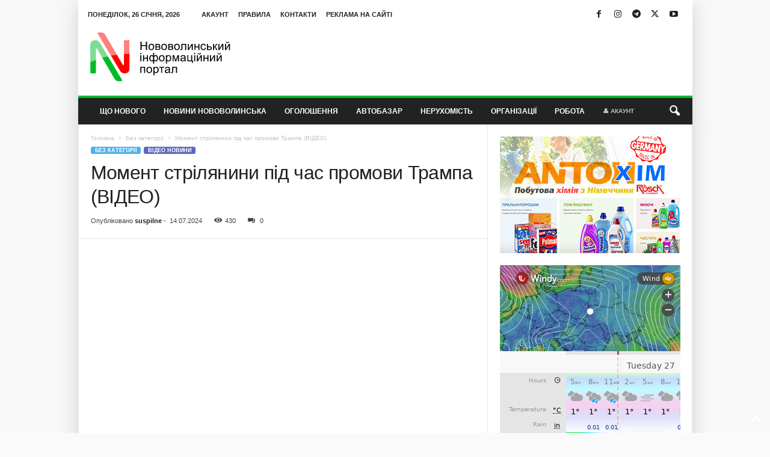

--- FILE ---
content_type: text/html; charset=UTF-8
request_url: https://nvip.com.ua/2024/07/14/moment-strilyanyny-pid-chas-promovy-trampa-video/
body_size: 28525
content:
<!doctype html >
<!--[if IE 8]>    <html class="ie8" lang="uk"> <![endif]-->
<!--[if IE 9]>    <html class="ie9" lang="uk"> <![endif]-->
<!--[if gt IE 8]><!--> <html lang="uk"> <!--<![endif]-->
<head><style>img.lazy{min-height:1px}</style><link href="https://nvip.com.ua/wp-content/plugins/w3-total-cache/pub/js/lazyload.min.js" as="script">
    <title>Момент стрілянини під час промови Трампа (ВІДЕО) - NVIP</title>
    <meta charset="UTF-8" />
    <meta name="viewport" content="width=device-width, initial-scale=1.0">
    <link rel="pingback" href="https://nvip.com.ua/xmlrpc.php" />
    <meta name='robots' content='index, follow, max-image-preview:large, max-snippet:-1, max-video-preview:-1' />
<link rel="icon" type="image/png" href="https://nvip.com.ua/wp-content/uploads/2023/04/logo65x65.png"><!-- Google (gtag.js) DataLayer режиму згоди, доданого Site Kit -->
<script type="text/javascript" id="google_gtagjs-js-consent-mode-data-layer">
/* <![CDATA[ */
window.dataLayer = window.dataLayer || [];function gtag(){dataLayer.push(arguments);}
gtag('consent', 'default', {"ad_personalization":"denied","ad_storage":"denied","ad_user_data":"denied","analytics_storage":"denied","functionality_storage":"denied","security_storage":"denied","personalization_storage":"denied","region":["AT","BE","BG","CH","CY","CZ","DE","DK","EE","ES","FI","FR","GB","GR","HR","HU","IE","IS","IT","LI","LT","LU","LV","MT","NL","NO","PL","PT","RO","SE","SI","SK"],"wait_for_update":500});
window._googlesitekitConsentCategoryMap = {"statistics":["analytics_storage"],"marketing":["ad_storage","ad_user_data","ad_personalization"],"functional":["functionality_storage","security_storage"],"preferences":["personalization_storage"]};
window._googlesitekitConsents = {"ad_personalization":"denied","ad_storage":"denied","ad_user_data":"denied","analytics_storage":"denied","functionality_storage":"denied","security_storage":"denied","personalization_storage":"denied","region":["AT","BE","BG","CH","CY","CZ","DE","DK","EE","ES","FI","FR","GB","GR","HR","HU","IE","IS","IT","LI","LT","LU","LV","MT","NL","NO","PL","PT","RO","SE","SI","SK"],"wait_for_update":500};
/* ]]> */
</script>
<!-- Закінчення тегу Google (gtag.js) DataLayer режиму згоди, доданого Site Kit -->

	<!-- This site is optimized with the Yoast SEO plugin v26.8 - https://yoast.com/product/yoast-seo-wordpress/ -->
	<link rel="canonical" href="https://nvip.com.ua/2024/07/14/moment-strilyanyny-pid-chas-promovy-trampa-video/" />
	<meta property="og:locale" content="uk_UA" />
	<meta property="og:type" content="article" />
	<meta property="og:title" content="Момент стрілянини під час промови Трампа (ВІДЕО) - NVIP" />
	<meta property="og:description" content="Спецслужби евакуювали Дональда Трампа з його виступу перед прихильниками в штаті Пенсільванія після стрілянини. На кадрах відео та на фото у колишнього президента було закривавлено вухо. Постріли пролунали з натовпу, коли Трамп розповідав про кількість нелегальних мігрантів у США. Тоді Трамп схопився за праве вухо і пригнувся до трибуни, до нього відразу кинулася охорона. За [&hellip;]" />
	<meta property="og:url" content="https://nvip.com.ua/2024/07/14/moment-strilyanyny-pid-chas-promovy-trampa-video/" />
	<meta property="og:site_name" content="NVIP" />
	<meta property="article:publisher" content="https://www.facebook.com/Novovolinsk" />
	<meta property="article:published_time" content="2024-07-14T08:57:50+00:00" />
	<meta name="author" content="suspilne" />
	<meta name="twitter:card" content="summary_large_image" />
	<meta name="twitter:creator" content="@nvipportal2239" />
	<meta name="twitter:site" content="@nvipportal2239" />
	<meta name="twitter:label1" content="Написано" />
	<meta name="twitter:data1" content="suspilne" />
	<script type="application/ld+json" class="yoast-schema-graph">{"@context":"https://schema.org","@graph":[{"@type":"Article","@id":"https://nvip.com.ua/2024/07/14/moment-strilyanyny-pid-chas-promovy-trampa-video/#article","isPartOf":{"@id":"https://nvip.com.ua/2024/07/14/moment-strilyanyny-pid-chas-promovy-trampa-video/"},"author":{"name":"suspilne","@id":"https://nvip.com.ua/#/schema/person/51bdfa2526c22b028b78ae9dc89860c9"},"headline":"Момент стрілянини під час промови Трампа (ВІДЕО)","datePublished":"2024-07-14T08:57:50+00:00","mainEntityOfPage":{"@id":"https://nvip.com.ua/2024/07/14/moment-strilyanyny-pid-chas-promovy-trampa-video/"},"wordCount":122,"commentCount":0,"publisher":{"@id":"https://nvip.com.ua/#organization"},"image":{"@id":"https://nvip.com.ua/2024/07/14/moment-strilyanyny-pid-chas-promovy-trampa-video/#primaryimage"},"thumbnailUrl":"https://nvip.com.ua/wp-content/uploads/2024/07/292456-moment-strilyanyny-pid-chas-promovy-trampa-video.jpg","articleSection":{"1":"Відео Новини"},"inLanguage":"uk","potentialAction":[{"@type":"CommentAction","name":"Comment","target":["https://nvip.com.ua/2024/07/14/moment-strilyanyny-pid-chas-promovy-trampa-video/#respond"]}]},{"@type":"WebPage","@id":"https://nvip.com.ua/2024/07/14/moment-strilyanyny-pid-chas-promovy-trampa-video/","url":"https://nvip.com.ua/2024/07/14/moment-strilyanyny-pid-chas-promovy-trampa-video/","name":"Момент стрілянини під час промови Трампа (ВІДЕО) - NVIP","isPartOf":{"@id":"https://nvip.com.ua/#website"},"primaryImageOfPage":{"@id":"https://nvip.com.ua/2024/07/14/moment-strilyanyny-pid-chas-promovy-trampa-video/#primaryimage"},"image":{"@id":"https://nvip.com.ua/2024/07/14/moment-strilyanyny-pid-chas-promovy-trampa-video/#primaryimage"},"thumbnailUrl":"https://nvip.com.ua/wp-content/uploads/2024/07/292456-moment-strilyanyny-pid-chas-promovy-trampa-video.jpg","datePublished":"2024-07-14T08:57:50+00:00","breadcrumb":{"@id":"https://nvip.com.ua/2024/07/14/moment-strilyanyny-pid-chas-promovy-trampa-video/#breadcrumb"},"inLanguage":"uk","potentialAction":[{"@type":"ReadAction","target":["https://nvip.com.ua/2024/07/14/moment-strilyanyny-pid-chas-promovy-trampa-video/"]}]},{"@type":"ImageObject","inLanguage":"uk","@id":"https://nvip.com.ua/2024/07/14/moment-strilyanyny-pid-chas-promovy-trampa-video/#primaryimage","url":"https://nvip.com.ua/wp-content/uploads/2024/07/292456-moment-strilyanyny-pid-chas-promovy-trampa-video.jpg","contentUrl":"https://nvip.com.ua/wp-content/uploads/2024/07/292456-moment-strilyanyny-pid-chas-promovy-trampa-video.jpg","width":480,"height":360,"caption":"Момент стрілянини під час промови Трампа (ВІДЕО)"},{"@type":"BreadcrumbList","@id":"https://nvip.com.ua/2024/07/14/moment-strilyanyny-pid-chas-promovy-trampa-video/#breadcrumb","itemListElement":[{"@type":"ListItem","position":1,"name":"Головна","item":"https://nvip.com.ua/"},{"@type":"ListItem","position":2,"name":"Момент стрілянини під час промови Трампа (ВІДЕО)"}]},{"@type":"WebSite","@id":"https://nvip.com.ua/#website","url":"https://nvip.com.ua/","name":"НВІП - Нововолинський інформаційний портал","description":"Нововолинський інформаційний портал","publisher":{"@id":"https://nvip.com.ua/#organization"},"potentialAction":[{"@type":"SearchAction","target":{"@type":"EntryPoint","urlTemplate":"https://nvip.com.ua/?s={search_term_string}"},"query-input":{"@type":"PropertyValueSpecification","valueRequired":true,"valueName":"search_term_string"}}],"inLanguage":"uk"},{"@type":"Organization","@id":"https://nvip.com.ua/#organization","name":"НВІП - Нововолинський інформаційний портал","url":"https://nvip.com.ua/","logo":{"@type":"ImageObject","inLanguage":"uk","@id":"https://nvip.com.ua/#/schema/logo/image/","url":"https://nvip.com.ua/wp-content/uploads/2023/04/logo65x65.png","contentUrl":"https://nvip.com.ua/wp-content/uploads/2023/04/logo65x65.png","width":65,"height":65,"caption":"НВІП - Нововолинський інформаційний портал"},"image":{"@id":"https://nvip.com.ua/#/schema/logo/image/"},"sameAs":["https://www.facebook.com/Novovolinsk","https://x.com/nvipportal2239","https://www.instagram.com/novovolynsk","https://www.youtube.com/channel/UC6Q5FVlF3nRmgIIpf0icbMw"]},{"@type":"Person","@id":"https://nvip.com.ua/#/schema/person/51bdfa2526c22b028b78ae9dc89860c9","name":"suspilne","image":{"@type":"ImageObject","inLanguage":"uk","@id":"https://nvip.com.ua/#/schema/person/image/","url":"https://secure.gravatar.com/avatar/fdf853a24566d1744ebde9ba1f94701b5f44773d62454afa6cc84acceed34ab5?s=96&d=mm&r=g","contentUrl":"https://secure.gravatar.com/avatar/fdf853a24566d1744ebde9ba1f94701b5f44773d62454afa6cc84acceed34ab5?s=96&d=mm&r=g","caption":"suspilne"},"sameAs":["https://suspilne.media/"],"url":"https://nvip.com.ua/author/suspilne/"}]}</script>
	<!-- / Yoast SEO plugin. -->


<link rel='dns-prefetch' href='//maps.googleapis.com' />
<link rel='dns-prefetch' href='//www.googletagmanager.com' />
<link rel='dns-prefetch' href='//pagead2.googlesyndication.com' />
<link rel="alternate" type="application/rss+xml" title="NVIP &raquo; стрічка" href="https://nvip.com.ua/feed/" />
<link rel="alternate" type="application/rss+xml" title="NVIP &raquo; Канал коментарів" href="https://nvip.com.ua/comments/feed/" />
<link rel="alternate" type="application/rss+xml" title="NVIP &raquo; Момент стрілянини під час промови Трампа (ВІДЕО) Канал коментарів" href="https://nvip.com.ua/2024/07/14/moment-strilyanyny-pid-chas-promovy-trampa-video/feed/" />
<link rel="alternate" title="oEmbed (JSON)" type="application/json+oembed" href="https://nvip.com.ua/wp-json/oembed/1.0/embed?url=https%3A%2F%2Fnvip.com.ua%2F2024%2F07%2F14%2Fmoment-strilyanyny-pid-chas-promovy-trampa-video%2F" />
<link rel="alternate" title="oEmbed (XML)" type="text/xml+oembed" href="https://nvip.com.ua/wp-json/oembed/1.0/embed?url=https%3A%2F%2Fnvip.com.ua%2F2024%2F07%2F14%2Fmoment-strilyanyny-pid-chas-promovy-trampa-video%2F&#038;format=xml" />
<style id='wp-img-auto-sizes-contain-inline-css' type='text/css'>
img:is([sizes=auto i],[sizes^="auto," i]){contain-intrinsic-size:3000px 1500px}
/*# sourceURL=wp-img-auto-sizes-contain-inline-css */
</style>
<style id='wp-block-library-inline-css' type='text/css'>
:root{--wp-block-synced-color:#7a00df;--wp-block-synced-color--rgb:122,0,223;--wp-bound-block-color:var(--wp-block-synced-color);--wp-editor-canvas-background:#ddd;--wp-admin-theme-color:#007cba;--wp-admin-theme-color--rgb:0,124,186;--wp-admin-theme-color-darker-10:#006ba1;--wp-admin-theme-color-darker-10--rgb:0,107,160.5;--wp-admin-theme-color-darker-20:#005a87;--wp-admin-theme-color-darker-20--rgb:0,90,135;--wp-admin-border-width-focus:2px}@media (min-resolution:192dpi){:root{--wp-admin-border-width-focus:1.5px}}.wp-element-button{cursor:pointer}:root .has-very-light-gray-background-color{background-color:#eee}:root .has-very-dark-gray-background-color{background-color:#313131}:root .has-very-light-gray-color{color:#eee}:root .has-very-dark-gray-color{color:#313131}:root .has-vivid-green-cyan-to-vivid-cyan-blue-gradient-background{background:linear-gradient(135deg,#00d084,#0693e3)}:root .has-purple-crush-gradient-background{background:linear-gradient(135deg,#34e2e4,#4721fb 50%,#ab1dfe)}:root .has-hazy-dawn-gradient-background{background:linear-gradient(135deg,#faaca8,#dad0ec)}:root .has-subdued-olive-gradient-background{background:linear-gradient(135deg,#fafae1,#67a671)}:root .has-atomic-cream-gradient-background{background:linear-gradient(135deg,#fdd79a,#004a59)}:root .has-nightshade-gradient-background{background:linear-gradient(135deg,#330968,#31cdcf)}:root .has-midnight-gradient-background{background:linear-gradient(135deg,#020381,#2874fc)}:root{--wp--preset--font-size--normal:16px;--wp--preset--font-size--huge:42px}.has-regular-font-size{font-size:1em}.has-larger-font-size{font-size:2.625em}.has-normal-font-size{font-size:var(--wp--preset--font-size--normal)}.has-huge-font-size{font-size:var(--wp--preset--font-size--huge)}.has-text-align-center{text-align:center}.has-text-align-left{text-align:left}.has-text-align-right{text-align:right}.has-fit-text{white-space:nowrap!important}#end-resizable-editor-section{display:none}.aligncenter{clear:both}.items-justified-left{justify-content:flex-start}.items-justified-center{justify-content:center}.items-justified-right{justify-content:flex-end}.items-justified-space-between{justify-content:space-between}.screen-reader-text{border:0;clip-path:inset(50%);height:1px;margin:-1px;overflow:hidden;padding:0;position:absolute;width:1px;word-wrap:normal!important}.screen-reader-text:focus{background-color:#ddd;clip-path:none;color:#444;display:block;font-size:1em;height:auto;left:5px;line-height:normal;padding:15px 23px 14px;text-decoration:none;top:5px;width:auto;z-index:100000}html :where(.has-border-color){border-style:solid}html :where([style*=border-top-color]){border-top-style:solid}html :where([style*=border-right-color]){border-right-style:solid}html :where([style*=border-bottom-color]){border-bottom-style:solid}html :where([style*=border-left-color]){border-left-style:solid}html :where([style*=border-width]){border-style:solid}html :where([style*=border-top-width]){border-top-style:solid}html :where([style*=border-right-width]){border-right-style:solid}html :where([style*=border-bottom-width]){border-bottom-style:solid}html :where([style*=border-left-width]){border-left-style:solid}html :where(img[class*=wp-image-]){height:auto;max-width:100%}:where(figure){margin:0 0 1em}html :where(.is-position-sticky){--wp-admin--admin-bar--position-offset:var(--wp-admin--admin-bar--height,0px)}@media screen and (max-width:600px){html :where(.is-position-sticky){--wp-admin--admin-bar--position-offset:0px}}

/*# sourceURL=wp-block-library-inline-css */
</style><style id='global-styles-inline-css' type='text/css'>
:root{--wp--preset--aspect-ratio--square: 1;--wp--preset--aspect-ratio--4-3: 4/3;--wp--preset--aspect-ratio--3-4: 3/4;--wp--preset--aspect-ratio--3-2: 3/2;--wp--preset--aspect-ratio--2-3: 2/3;--wp--preset--aspect-ratio--16-9: 16/9;--wp--preset--aspect-ratio--9-16: 9/16;--wp--preset--color--black: #000000;--wp--preset--color--cyan-bluish-gray: #abb8c3;--wp--preset--color--white: #ffffff;--wp--preset--color--pale-pink: #f78da7;--wp--preset--color--vivid-red: #cf2e2e;--wp--preset--color--luminous-vivid-orange: #ff6900;--wp--preset--color--luminous-vivid-amber: #fcb900;--wp--preset--color--light-green-cyan: #7bdcb5;--wp--preset--color--vivid-green-cyan: #00d084;--wp--preset--color--pale-cyan-blue: #8ed1fc;--wp--preset--color--vivid-cyan-blue: #0693e3;--wp--preset--color--vivid-purple: #9b51e0;--wp--preset--gradient--vivid-cyan-blue-to-vivid-purple: linear-gradient(135deg,rgb(6,147,227) 0%,rgb(155,81,224) 100%);--wp--preset--gradient--light-green-cyan-to-vivid-green-cyan: linear-gradient(135deg,rgb(122,220,180) 0%,rgb(0,208,130) 100%);--wp--preset--gradient--luminous-vivid-amber-to-luminous-vivid-orange: linear-gradient(135deg,rgb(252,185,0) 0%,rgb(255,105,0) 100%);--wp--preset--gradient--luminous-vivid-orange-to-vivid-red: linear-gradient(135deg,rgb(255,105,0) 0%,rgb(207,46,46) 100%);--wp--preset--gradient--very-light-gray-to-cyan-bluish-gray: linear-gradient(135deg,rgb(238,238,238) 0%,rgb(169,184,195) 100%);--wp--preset--gradient--cool-to-warm-spectrum: linear-gradient(135deg,rgb(74,234,220) 0%,rgb(151,120,209) 20%,rgb(207,42,186) 40%,rgb(238,44,130) 60%,rgb(251,105,98) 80%,rgb(254,248,76) 100%);--wp--preset--gradient--blush-light-purple: linear-gradient(135deg,rgb(255,206,236) 0%,rgb(152,150,240) 100%);--wp--preset--gradient--blush-bordeaux: linear-gradient(135deg,rgb(254,205,165) 0%,rgb(254,45,45) 50%,rgb(107,0,62) 100%);--wp--preset--gradient--luminous-dusk: linear-gradient(135deg,rgb(255,203,112) 0%,rgb(199,81,192) 50%,rgb(65,88,208) 100%);--wp--preset--gradient--pale-ocean: linear-gradient(135deg,rgb(255,245,203) 0%,rgb(182,227,212) 50%,rgb(51,167,181) 100%);--wp--preset--gradient--electric-grass: linear-gradient(135deg,rgb(202,248,128) 0%,rgb(113,206,126) 100%);--wp--preset--gradient--midnight: linear-gradient(135deg,rgb(2,3,129) 0%,rgb(40,116,252) 100%);--wp--preset--font-size--small: 10px;--wp--preset--font-size--medium: 20px;--wp--preset--font-size--large: 30px;--wp--preset--font-size--x-large: 42px;--wp--preset--font-size--regular: 14px;--wp--preset--font-size--larger: 48px;--wp--preset--spacing--20: 0.44rem;--wp--preset--spacing--30: 0.67rem;--wp--preset--spacing--40: 1rem;--wp--preset--spacing--50: 1.5rem;--wp--preset--spacing--60: 2.25rem;--wp--preset--spacing--70: 3.38rem;--wp--preset--spacing--80: 5.06rem;--wp--preset--shadow--natural: 6px 6px 9px rgba(0, 0, 0, 0.2);--wp--preset--shadow--deep: 12px 12px 50px rgba(0, 0, 0, 0.4);--wp--preset--shadow--sharp: 6px 6px 0px rgba(0, 0, 0, 0.2);--wp--preset--shadow--outlined: 6px 6px 0px -3px rgb(255, 255, 255), 6px 6px rgb(0, 0, 0);--wp--preset--shadow--crisp: 6px 6px 0px rgb(0, 0, 0);}:where(.is-layout-flex){gap: 0.5em;}:where(.is-layout-grid){gap: 0.5em;}body .is-layout-flex{display: flex;}.is-layout-flex{flex-wrap: wrap;align-items: center;}.is-layout-flex > :is(*, div){margin: 0;}body .is-layout-grid{display: grid;}.is-layout-grid > :is(*, div){margin: 0;}:where(.wp-block-columns.is-layout-flex){gap: 2em;}:where(.wp-block-columns.is-layout-grid){gap: 2em;}:where(.wp-block-post-template.is-layout-flex){gap: 1.25em;}:where(.wp-block-post-template.is-layout-grid){gap: 1.25em;}.has-black-color{color: var(--wp--preset--color--black) !important;}.has-cyan-bluish-gray-color{color: var(--wp--preset--color--cyan-bluish-gray) !important;}.has-white-color{color: var(--wp--preset--color--white) !important;}.has-pale-pink-color{color: var(--wp--preset--color--pale-pink) !important;}.has-vivid-red-color{color: var(--wp--preset--color--vivid-red) !important;}.has-luminous-vivid-orange-color{color: var(--wp--preset--color--luminous-vivid-orange) !important;}.has-luminous-vivid-amber-color{color: var(--wp--preset--color--luminous-vivid-amber) !important;}.has-light-green-cyan-color{color: var(--wp--preset--color--light-green-cyan) !important;}.has-vivid-green-cyan-color{color: var(--wp--preset--color--vivid-green-cyan) !important;}.has-pale-cyan-blue-color{color: var(--wp--preset--color--pale-cyan-blue) !important;}.has-vivid-cyan-blue-color{color: var(--wp--preset--color--vivid-cyan-blue) !important;}.has-vivid-purple-color{color: var(--wp--preset--color--vivid-purple) !important;}.has-black-background-color{background-color: var(--wp--preset--color--black) !important;}.has-cyan-bluish-gray-background-color{background-color: var(--wp--preset--color--cyan-bluish-gray) !important;}.has-white-background-color{background-color: var(--wp--preset--color--white) !important;}.has-pale-pink-background-color{background-color: var(--wp--preset--color--pale-pink) !important;}.has-vivid-red-background-color{background-color: var(--wp--preset--color--vivid-red) !important;}.has-luminous-vivid-orange-background-color{background-color: var(--wp--preset--color--luminous-vivid-orange) !important;}.has-luminous-vivid-amber-background-color{background-color: var(--wp--preset--color--luminous-vivid-amber) !important;}.has-light-green-cyan-background-color{background-color: var(--wp--preset--color--light-green-cyan) !important;}.has-vivid-green-cyan-background-color{background-color: var(--wp--preset--color--vivid-green-cyan) !important;}.has-pale-cyan-blue-background-color{background-color: var(--wp--preset--color--pale-cyan-blue) !important;}.has-vivid-cyan-blue-background-color{background-color: var(--wp--preset--color--vivid-cyan-blue) !important;}.has-vivid-purple-background-color{background-color: var(--wp--preset--color--vivid-purple) !important;}.has-black-border-color{border-color: var(--wp--preset--color--black) !important;}.has-cyan-bluish-gray-border-color{border-color: var(--wp--preset--color--cyan-bluish-gray) !important;}.has-white-border-color{border-color: var(--wp--preset--color--white) !important;}.has-pale-pink-border-color{border-color: var(--wp--preset--color--pale-pink) !important;}.has-vivid-red-border-color{border-color: var(--wp--preset--color--vivid-red) !important;}.has-luminous-vivid-orange-border-color{border-color: var(--wp--preset--color--luminous-vivid-orange) !important;}.has-luminous-vivid-amber-border-color{border-color: var(--wp--preset--color--luminous-vivid-amber) !important;}.has-light-green-cyan-border-color{border-color: var(--wp--preset--color--light-green-cyan) !important;}.has-vivid-green-cyan-border-color{border-color: var(--wp--preset--color--vivid-green-cyan) !important;}.has-pale-cyan-blue-border-color{border-color: var(--wp--preset--color--pale-cyan-blue) !important;}.has-vivid-cyan-blue-border-color{border-color: var(--wp--preset--color--vivid-cyan-blue) !important;}.has-vivid-purple-border-color{border-color: var(--wp--preset--color--vivid-purple) !important;}.has-vivid-cyan-blue-to-vivid-purple-gradient-background{background: var(--wp--preset--gradient--vivid-cyan-blue-to-vivid-purple) !important;}.has-light-green-cyan-to-vivid-green-cyan-gradient-background{background: var(--wp--preset--gradient--light-green-cyan-to-vivid-green-cyan) !important;}.has-luminous-vivid-amber-to-luminous-vivid-orange-gradient-background{background: var(--wp--preset--gradient--luminous-vivid-amber-to-luminous-vivid-orange) !important;}.has-luminous-vivid-orange-to-vivid-red-gradient-background{background: var(--wp--preset--gradient--luminous-vivid-orange-to-vivid-red) !important;}.has-very-light-gray-to-cyan-bluish-gray-gradient-background{background: var(--wp--preset--gradient--very-light-gray-to-cyan-bluish-gray) !important;}.has-cool-to-warm-spectrum-gradient-background{background: var(--wp--preset--gradient--cool-to-warm-spectrum) !important;}.has-blush-light-purple-gradient-background{background: var(--wp--preset--gradient--blush-light-purple) !important;}.has-blush-bordeaux-gradient-background{background: var(--wp--preset--gradient--blush-bordeaux) !important;}.has-luminous-dusk-gradient-background{background: var(--wp--preset--gradient--luminous-dusk) !important;}.has-pale-ocean-gradient-background{background: var(--wp--preset--gradient--pale-ocean) !important;}.has-electric-grass-gradient-background{background: var(--wp--preset--gradient--electric-grass) !important;}.has-midnight-gradient-background{background: var(--wp--preset--gradient--midnight) !important;}.has-small-font-size{font-size: var(--wp--preset--font-size--small) !important;}.has-medium-font-size{font-size: var(--wp--preset--font-size--medium) !important;}.has-large-font-size{font-size: var(--wp--preset--font-size--large) !important;}.has-x-large-font-size{font-size: var(--wp--preset--font-size--x-large) !important;}
/*# sourceURL=global-styles-inline-css */
</style>

<style id='classic-theme-styles-inline-css' type='text/css'>
/*! This file is auto-generated */
.wp-block-button__link{color:#fff;background-color:#32373c;border-radius:9999px;box-shadow:none;text-decoration:none;padding:calc(.667em + 2px) calc(1.333em + 2px);font-size:1.125em}.wp-block-file__button{background:#32373c;color:#fff;text-decoration:none}
/*# sourceURL=/wp-includes/css/classic-themes.min.css */
</style>
<link rel='stylesheet' id='contact-form-7-css' href='https://nvip.com.ua/wp-content/plugins/contact-form-7/includes/css/styles.css?ver=6.1.4' type='text/css' media='all' />
<link rel='stylesheet' id='crawlomatic-thumbnail-css-css' href='https://nvip.com.ua/wp-content/plugins/crawlomatic-multipage-scraper-post-generator/styles/crawlomatic-thumbnail.css?ver=2.6.8.1' type='text/css' media='all' />
<link rel='stylesheet' id='coderevolution-front-css-css' href='https://nvip.com.ua/wp-content/plugins/rss-feed-post-generator-echo/styles/coderevolution-front.css?ver=5.4.6' type='text/css' media='all' />
<style id='coderevolution-front-css-inline-css' type='text/css'>
.youtubomatic_wh{width:580px;height:380px;}
/*# sourceURL=coderevolution-front-css-inline-css */
</style>
<link rel='stylesheet' id='echo-thumbnail-css-css' href='https://nvip.com.ua/wp-content/plugins/rss-feed-post-generator-echo/styles/echo-thumbnail.css?ver=5.4.6' type='text/css' media='all' />
<link rel='stylesheet' id='td-plugin-framework-css' href='https://nvip.com.ua/wp-content/plugins/td-api-plugin/css/style.css?ver=6.9' type='text/css' media='all' />
<link rel='stylesheet' id='youtubomatic-thumbnail-css-css' href='https://nvip.com.ua/wp-content/plugins/youtubomatic-youtube-post-generator/styles/youtubomatic-thumbnail.css?ver=6.9' type='text/css' media='all' />
<link rel='stylesheet' id='tds-front-css' href='https://nvip.com.ua/wp-content/plugins/td-subscription/assets/css/tds-front.css?ver=1.7.3' type='text/css' media='all' />
<link rel='stylesheet' id='td-theme-css' href='https://nvip.com.ua/wp-content/themes/Newsmag/style.css?ver=5.4.3.4' type='text/css' media='all' />
<style id='td-theme-inline-css' type='text/css'>
    
        /* custom css - generated by TagDiv Composer */
        @media (max-width: 767px) {
            .td-header-desktop-wrap {
                display: none;
            }
        }
        @media (min-width: 767px) {
            .td-header-mobile-wrap {
                display: none;
            }
        }
    
	
/*# sourceURL=td-theme-inline-css */
</style>
<link rel='stylesheet' id='td-theme-child-css' href='https://nvip.com.ua/wp-content/themes/Newsmag-child/style.css?ver=5.4.3.4c' type='text/css' media='all' />
<link rel='stylesheet' id='js_composer_front-css' href='https://nvip.com.ua/wp-content/plugins/js_composer/assets/css/js_composer.min.css?ver=8.7.1' type='text/css' media='all' />
<link rel='stylesheet' id='td-legacy-framework-front-style-css' href='https://nvip.com.ua/wp-content/plugins/td-composer/legacy/Newsmag/assets/css/td_legacy_main.css?ver=02f7892c77f8d92ff3a6477b3d96dee8' type='text/css' media='all' />
<link rel='stylesheet' id='td-legacy-framework-subscription-style-css' href='https://nvip.com.ua/wp-content/plugins/td-composer/legacy/Newsmag/assets/css/td_legacy_subscription.css?ver=6.9' type='text/css' media='all' />
<script type="text/javascript" src="https://nvip.com.ua/wp-includes/js/jquery/jquery.min.js?ver=3.7.1" id="jquery-core-js"></script>
<script type="text/javascript" src="https://nvip.com.ua/wp-includes/js/jquery/jquery-migrate.min.js?ver=3.4.1" id="jquery-migrate-js"></script>

<!-- Початок фрагмента тегу Google (gtag.js), доданого за допомогою Site Kit -->
<!-- Фрагмент Google Analytics, доданий Site Kit -->
<script type="text/javascript" src="https://www.googletagmanager.com/gtag/js?id=GT-PHX4KQK" id="google_gtagjs-js" async></script>
<script type="text/javascript" id="google_gtagjs-js-after">
/* <![CDATA[ */
window.dataLayer = window.dataLayer || [];function gtag(){dataLayer.push(arguments);}
gtag("set","linker",{"domains":["nvip.com.ua"]});
gtag("js", new Date());
gtag("set", "developer_id.dZTNiMT", true);
gtag("config", "GT-PHX4KQK");
//# sourceURL=google_gtagjs-js-after
/* ]]> */
</script>
<script></script><link rel="https://api.w.org/" href="https://nvip.com.ua/wp-json/" /><link rel="alternate" title="JSON" type="application/json" href="https://nvip.com.ua/wp-json/wp/v2/posts/292456" /><link rel="EditURI" type="application/rsd+xml" title="RSD" href="https://nvip.com.ua/xmlrpc.php?rsd" />
<meta name="generator" content="WordPress 6.9" />
<link rel='shortlink' href='https://nvip.com.ua/?p=292456' />
<meta name="generator" content="Site Kit by Google 1.170.0" /><meta property="og:title" content="Момент стрілянини під час промови Трампа (ВІДЕО)"/><meta property="og:description" content="Спецслужби евакуювали Дональда Трампа з його виступу перед прихильниками в штаті Пенсільванія після стрілянини. На кадрах відео та на фото у колишнього президента було закривавлено вухо. Постріли пролунали з натовпу, коли Трамп розповідав про кількість нелегальних мігрантів у США. Тоді Трамп схопився за праве вухо і пригнувся до трибуни, до нього відразу кинулася охорона. За [&hellip;]"/><meta property="og:url" content="https://nvip.com.ua/2024/07/14/moment-strilyanyny-pid-chas-promovy-trampa-video/"/><meta property="og:image" content="https://nvip.com.ua/wp-content/uploads/2024/07/292456-moment-strilyanyny-pid-chas-promovy-trampa-video-1024x1024.jpg"/><meta property="og:image:width" content="640"/><meta property="og:image:height" content="640"/>

<!-- Мета-теги Google AdSense додані Site Kit -->
<meta name="google-adsense-platform-account" content="ca-host-pub-2644536267352236">
<meta name="google-adsense-platform-domain" content="sitekit.withgoogle.com">
<!-- Кінцеві мета-теги Google AdSense, додані Site Kit -->
<meta name="generator" content="Powered by WPBakery Page Builder - drag and drop page builder for WordPress."/>
<noscript><style>.lazyload[data-src]{display:none !important;}</style></noscript><style>.lazyload{background-image:none !important;}.lazyload:before{background-image:none !important;}</style>
<!-- Фрагмент Google AdSense, доданий Site Kit -->
<script type="text/javascript" async="async" src="https://pagead2.googlesyndication.com/pagead/js/adsbygoogle.js?client=ca-pub-4017838078682680&amp;host=ca-host-pub-2644536267352236" crossorigin="anonymous"></script>

<!-- Кінець фрагменту Google AdSense, доданого Site Kit -->

<!-- JS generated by theme -->

<script type="text/javascript" id="td-generated-header-js">
    
    

	    var tdBlocksArray = []; //here we store all the items for the current page

	    // td_block class - each ajax block uses a object of this class for requests
	    function tdBlock() {
		    this.id = '';
		    this.block_type = 1; //block type id (1-234 etc)
		    this.atts = '';
		    this.td_column_number = '';
		    this.td_current_page = 1; //
		    this.post_count = 0; //from wp
		    this.found_posts = 0; //from wp
		    this.max_num_pages = 0; //from wp
		    this.td_filter_value = ''; //current live filter value
		    this.is_ajax_running = false;
		    this.td_user_action = ''; // load more or infinite loader (used by the animation)
		    this.header_color = '';
		    this.ajax_pagination_infinite_stop = ''; //show load more at page x
	    }

        // td_js_generator - mini detector
        ( function () {
            var htmlTag = document.getElementsByTagName("html")[0];

	        if ( navigator.userAgent.indexOf("MSIE 10.0") > -1 ) {
                htmlTag.className += ' ie10';
            }

            if ( !!navigator.userAgent.match(/Trident.*rv\:11\./) ) {
                htmlTag.className += ' ie11';
            }

	        if ( navigator.userAgent.indexOf("Edge") > -1 ) {
                htmlTag.className += ' ieEdge';
            }

            if ( /(iPad|iPhone|iPod)/g.test(navigator.userAgent) ) {
                htmlTag.className += ' td-md-is-ios';
            }

            var user_agent = navigator.userAgent.toLowerCase();
            if ( user_agent.indexOf("android") > -1 ) {
                htmlTag.className += ' td-md-is-android';
            }

            if ( -1 !== navigator.userAgent.indexOf('Mac OS X')  ) {
                htmlTag.className += ' td-md-is-os-x';
            }

            if ( /chrom(e|ium)/.test(navigator.userAgent.toLowerCase()) ) {
               htmlTag.className += ' td-md-is-chrome';
            }

            if ( -1 !== navigator.userAgent.indexOf('Firefox') ) {
                htmlTag.className += ' td-md-is-firefox';
            }

            if ( -1 !== navigator.userAgent.indexOf('Safari') && -1 === navigator.userAgent.indexOf('Chrome') ) {
                htmlTag.className += ' td-md-is-safari';
            }

            if( -1 !== navigator.userAgent.indexOf('IEMobile') ){
                htmlTag.className += ' td-md-is-iemobile';
            }

        })();

        var tdLocalCache = {};

        ( function () {
            "use strict";

            tdLocalCache = {
                data: {},
                remove: function (resource_id) {
                    delete tdLocalCache.data[resource_id];
                },
                exist: function (resource_id) {
                    return tdLocalCache.data.hasOwnProperty(resource_id) && tdLocalCache.data[resource_id] !== null;
                },
                get: function (resource_id) {
                    return tdLocalCache.data[resource_id];
                },
                set: function (resource_id, cachedData) {
                    tdLocalCache.remove(resource_id);
                    tdLocalCache.data[resource_id] = cachedData;
                }
            };
        })();

    
    
var td_viewport_interval_list=[{"limitBottom":767,"sidebarWidth":251},{"limitBottom":1023,"sidebarWidth":339}];
var td_animation_stack_effect="type0";
var tds_animation_stack=true;
var td_animation_stack_specific_selectors=".entry-thumb, img, .td-lazy-img";
var td_animation_stack_general_selectors=".td-animation-stack img, .td-animation-stack .entry-thumb, .post img, .td-animation-stack .td-lazy-img";
var tds_show_more_info="Show more info";
var tds_show_less_info="Show less info";
var tdc_is_installed="yes";
var tdc_domain_active=false;
var td_ajax_url="https:\/\/nvip.com.ua\/wp-admin\/admin-ajax.php?td_theme_name=Newsmag&v=5.4.3.4";
var td_get_template_directory_uri="https:\/\/nvip.com.ua\/wp-content\/plugins\/td-composer\/legacy\/common";
var tds_snap_menu="smart_snap_always";
var tds_logo_on_sticky="show";
var tds_header_style="";
var td_please_wait="\u0411\u0443\u0434\u044c \u043b\u0430\u0441\u043a\u0430, \u0437\u0430\u0447\u0435\u043a\u0430\u0439\u0442\u0435 ...";
var td_email_user_pass_incorrect="\u041a\u043e\u0440\u0438\u0441\u0442\u0443\u0432\u0430\u0447\u0430 \u0430\u0431\u043e \u043f\u0430\u0440\u043e\u043b\u044c \u043d\u0435\u043f\u0440\u0430\u0432\u0438\u043b\u044c\u043d\u0438\u0439!";
var td_email_user_incorrect="\u0415\u043b\u0435\u043a\u0442\u0440\u043e\u043d\u043d\u043e\u044e \u043f\u043e\u0448\u0442\u043e\u044e \u0430\u0431\u043e \u0456\u043c'\u044f \u043a\u043e\u0440\u0438\u0441\u0442\u0443\u0432\u0430\u0447\u0430 \u043d\u0435\u043f\u0440\u0430\u0432\u0438\u043b\u044c\u043d\u043e!";
var td_email_incorrect="E-mail \u043d\u0435\u043f\u0440\u0430\u0432\u0438\u043b\u044c\u043d\u043e!";
var td_user_incorrect="\u0456\u043c'\u044f \u043a\u043e\u0440\u0438\u0441\u0442\u0443\u0432\u0430\u0447\u0430 \u043d\u0435\u043f\u0440\u0430\u0432\u0438\u043b\u044c\u043d\u0435!";
var td_email_user_empty="\u0435\u043b\u0435\u043a\u0442\u0440\u043e\u043d\u043d\u0430 \u0430\u0434\u0440\u0435\u0441\u0430 \u0430\u0431\u043e \u0456\u043c'\u044f \u043a\u043e\u0440\u0438\u0441\u0442\u0443\u0432\u0430\u0447\u0430 \u043f\u0443\u0441\u0442\u0456!";
var td_pass_empty="\u043f\u0435\u0440\u0435\u0445\u0456\u0434 \u043f\u043e\u0440\u043e\u0436\u043d\u0456\u0439!";
var td_pass_pattern_incorrect="\u043d\u0435\u0434\u0456\u0439\u0441\u043d\u0438\u0439 \u0448\u0430\u0431\u043b\u043e\u043d \u043f\u0440\u043e\u043f\u0443\u0441\u043a\u0443!";
var td_retype_pass_incorrect="Retyped Pass incorrect!";
var tds_more_articles_on_post_enable="";
var tds_more_articles_on_post_time_to_wait="";
var tds_more_articles_on_post_pages_distance_from_top=0;
var tds_captcha="";
var tds_theme_color_site_wide="#4db2ec";
var tds_smart_sidebar="";
var tdThemeName="Newsmag";
var tdThemeNameWl="Newsmag";
var td_magnific_popup_translation_tPrev="\u043f\u043e\u043f\u0435\u0440\u0435\u0434\u043d\u044f (\u043b\u0456\u0432\u043e\u0440\u0443\u0447 \u043a\u043b\u0430\u0432\u0456\u0448\u0443 \u0437\u0456 \u0441\u0442\u0440\u0456\u043b\u043a\u043e\u044e)";
var td_magnific_popup_translation_tNext="\u041d\u0430\u0441\u0442\u0443\u043f\u043d\u0438\u0439 (\u0441\u0442\u0440\u0456\u043b\u043a\u0430 \u0432\u043f\u0440\u0430\u0432\u043e)";
var td_magnific_popup_translation_tCounter="%curr% \u0437 %total%";
var td_magnific_popup_translation_ajax_tError="\u043a\u043e\u043d\u0442\u0435\u043d\u0442 \u0437 %url% \u043d\u0435 \u043c\u043e\u0436\u0435 \u0431\u0443\u0442\u0438 \u0437\u0430\u0432\u0430\u043d\u0442\u0430\u0436\u0435\u043d\u0438\u0439.";
var td_magnific_popup_translation_image_tError="\u0417\u043e\u0431\u0440\u0430\u0436\u0435\u043d\u043d\u044f #%curr% \u043d\u0435 \u043c\u043e\u0436\u0435 \u0431\u0443\u0442\u0438 \u0437\u0430\u0432\u0430\u043d\u0442\u0430\u0436\u0435\u043d\u0438\u0439.";
var tdBlockNonce="36ec30eb82";
var tdMobileMenu="enabled";
var tdMobileSearch="enabled";
var tdDateNamesI18n={"month_names":["\u0421\u0456\u0447\u0435\u043d\u044c","\u041b\u044e\u0442\u0438\u0439","\u0411\u0435\u0440\u0435\u0437\u0435\u043d\u044c","\u041a\u0432\u0456\u0442\u0435\u043d\u044c","\u0422\u0440\u0430\u0432\u0435\u043d\u044c","\u0427\u0435\u0440\u0432\u0435\u043d\u044c","\u041b\u0438\u043f\u0435\u043d\u044c","\u0421\u0435\u0440\u043f\u0435\u043d\u044c","\u0412\u0435\u0440\u0435\u0441\u0435\u043d\u044c","\u0416\u043e\u0432\u0442\u0435\u043d\u044c","\u041b\u0438\u0441\u0442\u043e\u043f\u0430\u0434","\u0413\u0440\u0443\u0434\u0435\u043d\u044c"],"month_names_short":["\u0421\u0456\u0447","\u041b\u044e\u0442","\u0411\u0435\u0440","\u041a\u0432\u0456","\u0422\u0440\u0430","\u0427\u0435\u0440","\u041b\u0438\u043f","\u0421\u0435\u0440","\u0412\u0435\u0440","\u0416\u043e\u0432","\u041b\u0438\u0441","\u0413\u0440\u0443"],"day_names":["\u041d\u0435\u0434\u0456\u043b\u044f","\u041f\u043e\u043d\u0435\u0434\u0456\u043b\u043e\u043a","\u0412\u0456\u0432\u0442\u043e\u0440\u043e\u043a","\u0421\u0435\u0440\u0435\u0434\u0430","\u0427\u0435\u0442\u0432\u0435\u0440","\u041f\u2019\u044f\u0442\u043d\u0438\u0446\u044f","\u0421\u0443\u0431\u043e\u0442\u0430"],"day_names_short":["\u041d\u0434","\u041f\u043d","\u0412\u0442","\u0421\u0440","\u0427\u0442","\u041f\u0442","\u0421\u0431"]};
var td_reset_pass_empty="Please enter a new \u041f\u0430\u0440\u043e\u043b\u044c before proceeding.";
var td_reset_pass_confirm_empty="Please confirm the new \u041f\u0430\u0440\u043e\u043b\u044c before proceeding.";
var td_reset_pass_not_matching="Please make sure that the \u041f\u0430\u0440\u043e\u043b\u044cs match.";
var td_w3_object_cache_enabled_for_wp_admin=false;
var td_deploy_mode="deploy";
var td_ad_background_click_link="";
var td_ad_background_click_target="";
</script>


<!-- Header style compiled by theme -->

<style>
/* custom css - generated by TagDiv Composer */
    
.td-module-exclusive .td-module-title a:before {
        content: 'ЕКСКЛЮЗИВНИЙ';
    }
    
    .td-pb-row [class*="td-pb-span"],
    .td-pb-border-top,
    .page-template-page-title-sidebar-php .td-page-content > .wpb_row:first-child,
    .td-post-sharing,
    .td-post-content,
    .td-post-next-prev,
    .author-box-wrap,
    .td-comments-title-wrap,
    .comment-list,
    .comment-respond,
    .td-post-template-5 header,
    .td-container,
    .wpb_content_element,
    .wpb_column,
    .wpb_row,
    .white-menu .td-header-container .td-header-main-menu,
    .td-post-template-1 .td-post-content,
    .td-post-template-4 .td-post-sharing-top,
    .td-header-style-6 .td-header-header .td-make-full,
    #disqus_thread,
    .page-template-page-pagebuilder-title-php .td-page-content > .wpb_row:first-child,
    .td-footer-container:before {
        border-color: #e6e6e6;
    }
    .td-top-border {
        border-color: #e6e6e6 !important;
    }
    .td-container-border:after,
    .td-next-prev-separator,
    .td-container .td-pb-row .wpb_column:before,
    .td-container-border:before,
    .td-main-content:before,
    .td-main-sidebar:before,
    .td-pb-row .td-pb-span4:nth-of-type(3):after,
    .td-pb-row .td-pb-span4:nth-last-of-type(3):after {
    	background-color: #e6e6e6;
    }
    @media (max-width: 767px) {
    	.white-menu .td-header-main-menu {
      		border-color: #e6e6e6;
      	}
    }



    
    .td-menu-background:before,
    .td-search-background:before {
        background: rgba(0,0,0,0.5);
        background: -moz-linear-gradient(top, rgba(0,0,0,0.5) 0%, rgba(0,0,0,0.6) 100%);
        background: -webkit-gradient(left top, left bottom, color-stop(0%, rgba(0,0,0,0.5)), color-stop(100%, rgba(0,0,0,0.6)));
        background: -webkit-linear-gradient(top, rgba(0,0,0,0.5) 0%, rgba(0,0,0,0.6) 100%);
        background: -o-linear-gradient(top, rgba(0,0,0,0.5) 0%, @mobileu_gradient_two_mob 100%);
        background: -ms-linear-gradient(top, rgba(0,0,0,0.5) 0%, rgba(0,0,0,0.6) 100%);
        background: linear-gradient(to bottom, rgba(0,0,0,0.5) 0%, rgba(0,0,0,0.6) 100%);
        filter: progid:DXImageTransform.Microsoft.gradient( startColorstr='rgba(0,0,0,0.5)', endColorstr='rgba(0,0,0,0.6)', GradientType=0 );
    }

    
    .td-menu-background:after,
    .td-search-background:after {
        background-image: url('https://nvip.com.ua/wp-content/uploads/2023/05/p2-198x300.jpg');
    }

    
    .white-popup-block:before {
        background-image: url('https://nvip.com.ua/wp-content/uploads/2023/05/p2-198x300.jpg');
    }

    
    body .td-block-color-style-2 .td-module-comments{
        background-color: #21c344;
    }
    .td-block-color-style-2 .td-next-prev-wrap a:hover i {
    	background-color: #21c344;
    	border-color: #21c344;
    }
    
    body .td-block-color-style-2 .td-module-comments a:after{
        border-color: hsl(132.96, 50%, 35%) transparent transparent transparent;
    }
    
    .td-footer-container::before {
        background-image: url('https://nvip.com.ua/wp-content/uploads/2023/04/17-1-300x225.jpg');
    }

    
    .td-footer-container::before {
        background-size: cover;
    }

    
    .td-footer-container::before {
        background-position: center center;
    }

    
    .td-footer-container::before {
        opacity: 0.25;
    }
</style>




<script type="application/ld+json">
    {
        "@context": "https://schema.org",
        "@type": "BreadcrumbList",
        "itemListElement": [
            {
                "@type": "ListItem",
                "position": 1,
                "item": {
                    "@type": "WebSite",
                    "@id": "https://nvip.com.ua/",
                    "name": "Головна"
                }
            },
            {
                "@type": "ListItem",
                "position": 2,
                    "item": {
                    "@type": "WebPage",
                    "@id": "https://nvip.com.ua/category/%d0%b1%d0%b5%d0%b7-%d0%ba%d0%b0%d1%82%d0%b5%d0%b3%d0%be%d1%80%d1%96%d1%97/",
                    "name": "Без категорії"
                }
            }
            ,{
                "@type": "ListItem",
                "position": 3,
                    "item": {
                    "@type": "WebPage",
                    "@id": "https://nvip.com.ua/2024/07/14/moment-strilyanyny-pid-chas-promovy-trampa-video/",
                    "name": "Момент стрілянини під час промови Трампа (ВІДЕО)"                                
                }
            }    
        ]
    }
</script>
<noscript><style> .wpb_animate_when_almost_visible { opacity: 1; }</style></noscript>	<style id="tdw-css-placeholder">/* custom css - generated by TagDiv Composer */
</style><link rel='stylesheet' id='ccpw-styles-css' href='https://nvip.com.ua/wp-content/plugins/cryptocurrency-price-ticker-widget/assets/css/ccpw-styles.min.css?ver=2.9.1' type='text/css' media='all' />
<link rel='stylesheet' id='ccpw-bootstrap-css' href='https://nvip.com.ua/wp-content/plugins/cryptocurrency-price-ticker-widget/assets/css/bootstrap.min.css?ver=2.9.1' type='text/css' media='all' />
<link rel='stylesheet' id='ccpw-custom-icons-css' href='https://nvip.com.ua/wp-content/plugins/cryptocurrency-price-ticker-widget/assets/css/ccpw-icons.min.css?ver=2.9.1' type='text/css' media='all' />
</head>

<body class="wp-singular post-template-default single single-post postid-292456 single-format-video wp-theme-Newsmag wp-child-theme-Newsmag-child moment-strilyanyny-pid-chas-promovy-trampa-video global-block-template-1 single_template_1  td-subscription-active wpb-js-composer js-comp-ver-8.7.1 vc_responsive td-animation-stack-type0 td-full-layout" itemscope="itemscope" itemtype="https://schema.org/WebPage">

        <div class="td-scroll-up  td-hide-scroll-up-on-mob"  style="display:none;"><i class="td-icon-menu-up"></i></div>

    
    <div class="td-menu-background"></div>
<div id="td-mobile-nav">
    <div class="td-mobile-container">
        <!-- mobile menu top section -->
        <div class="td-menu-socials-wrap">
            <!-- socials -->
            <div class="td-menu-socials">
                
        <span class="td-social-icon-wrap">
            <a target="_blank" href="https://www.facebook.com/Novovolinsk" title="Facebook">
                <i class="td-icon-font td-icon-facebook"></i>
                <span style="display: none">Facebook</span>
            </a>
        </span>
        <span class="td-social-icon-wrap">
            <a target="_blank" href="https://www.instagram.com/novovolynsk" title="Instagram">
                <i class="td-icon-font td-icon-instagram"></i>
                <span style="display: none">Instagram</span>
            </a>
        </span>
        <span class="td-social-icon-wrap">
            <a target="_blank" href="https://t.me/nvportal" title="Telegram">
                <i class="td-icon-font td-icon-telegram"></i>
                <span style="display: none">Telegram</span>
            </a>
        </span>
        <span class="td-social-icon-wrap">
            <a target="_blank" href="https://twitter.com/nvipportal2239" title="Twitter">
                <i class="td-icon-font td-icon-twitter"></i>
                <span style="display: none">Twitter</span>
            </a>
        </span>
        <span class="td-social-icon-wrap">
            <a target="_blank" href="https://www.youtube.com/channel/UC6Q5FVlF3nRmgIIpf0icbMw" title="Youtube">
                <i class="td-icon-font td-icon-youtube"></i>
                <span style="display: none">Youtube</span>
            </a>
        </span>            </div>
            <!-- close button -->
            <div class="td-mobile-close">
                <span><i class="td-icon-close-mobile"></i></span>
            </div>
        </div>

        <!-- login section -->
        
        <!-- menu section -->
        <div class="td-mobile-content">
            <div class="menu-td-demo-header-menu-container"><ul id="menu-td-demo-header-menu" class="td-mobile-main-menu"><li id="menu-item-60" class="menu-item menu-item-type-post_type menu-item-object-page menu-item-home menu-item-first menu-item-60"><a href="https://nvip.com.ua/">Що нового</a></li>
<li id="menu-item-61" class="menu-item menu-item-type-custom menu-item-object-custom menu-item-61"><a href="https://nvip.com.ua/category/novyny-novovolynska/">Новини Нововолинська</a></li>
<li id="menu-item-63" class="menu-item menu-item-type-custom menu-item-object-custom menu-item-63"><a href="https://nvip.com.ua/ogoloshenia/">Оголошення</a></li>
<li id="menu-item-12122" class="menu-item menu-item-type-custom menu-item-object-custom menu-item-12122"><a href="https://nvip.com.ua/avto/">Автобазар</a></li>
<li id="menu-item-62" class="menu-item menu-item-type-custom menu-item-object-custom menu-item-62"><a href="https://nvip.com.ua/neruhomist/">Нерухомість</a></li>
<li id="menu-item-64" class="menu-item menu-item-type-custom menu-item-object-custom menu-item-64"><a href="https://nvip.com.ua/organization/">Організації</a></li>
<li id="menu-item-11698" class="menu-item menu-item-type-custom menu-item-object-custom menu-item-11698"><a href="https://nvip.com.ua/robota/">Робота</a></li>
<li id="menu-item-551945" class="menu-item menu-item-type-custom menu-item-object-custom menu-item-551945"><a href="https://nvip.com.ua/account">👤 Акаунт</a></li>
</ul></div>        </div>
    </div>

    <!-- register/login section -->
    </div>    <div class="td-search-background"></div>
<div class="td-search-wrap-mob">
	<div class="td-drop-down-search">
		<form method="get" class="td-search-form" action="https://nvip.com.ua/">
			<!-- close button -->
			<div class="td-search-close">
				<span><i class="td-icon-close-mobile"></i></span>
			</div>
			<div role="search" class="td-search-input">
				<span>Пошук</span>
				<input id="td-header-search-mob" type="text" value="" name="s" autocomplete="off" />
			</div>
		</form>
		<div id="td-aj-search-mob"></div>
	</div>
</div>

    <div id="td-outer-wrap">
    
        <div class="td-outer-container">
        
            <!--
Header style 1
-->

<div class="td-header-container td-header-wrap td-header-style-1">
    <div class="td-header-row td-header-top-menu">
        
    <div class="td-top-bar-container top-bar-style-1">
        <div class="td-header-sp-top-menu">

            <div class="td_data_time">
            <div >

                Понеділок, 26 Січня, 2026
            </div>
        </div>
    <div class="menu-top-container"><ul id="menu-td-demo-top-menu" class="top-header-menu"><li id="menu-item-425287" class="menu-item menu-item-type-post_type menu-item-object-page menu-item-first td-menu-item td-normal-menu menu-item-425287"><a href="https://nvip.com.ua/account/">Акаунт</a></li>
<li id="menu-item-436" class="menu-item menu-item-type-post_type menu-item-object-page td-menu-item td-normal-menu menu-item-436"><a href="https://nvip.com.ua/pravyla-ta-umovy/">Правила</a></li>
<li id="menu-item-42" class="menu-item menu-item-type-post_type menu-item-object-page td-menu-item td-normal-menu menu-item-42"><a href="https://nvip.com.ua/contact/">Контакти</a></li>
<li id="menu-item-222" class="menu-item menu-item-type-post_type menu-item-object-page td-menu-item td-normal-menu menu-item-222"><a href="https://nvip.com.ua/reklama-na-sajti/">Реклама на сайті</a></li>
</ul></div></div>            <div class="td-header-sp-top-widget">
        
        <span class="td-social-icon-wrap">
            <a target="_blank" href="https://www.facebook.com/Novovolinsk" title="Facebook">
                <i class="td-icon-font td-icon-facebook"></i>
                <span style="display: none">Facebook</span>
            </a>
        </span>
        <span class="td-social-icon-wrap">
            <a target="_blank" href="https://www.instagram.com/novovolynsk" title="Instagram">
                <i class="td-icon-font td-icon-instagram"></i>
                <span style="display: none">Instagram</span>
            </a>
        </span>
        <span class="td-social-icon-wrap">
            <a target="_blank" href="https://t.me/nvportal" title="Telegram">
                <i class="td-icon-font td-icon-telegram"></i>
                <span style="display: none">Telegram</span>
            </a>
        </span>
        <span class="td-social-icon-wrap">
            <a target="_blank" href="https://twitter.com/nvipportal2239" title="Twitter">
                <i class="td-icon-font td-icon-twitter"></i>
                <span style="display: none">Twitter</span>
            </a>
        </span>
        <span class="td-social-icon-wrap">
            <a target="_blank" href="https://www.youtube.com/channel/UC6Q5FVlF3nRmgIIpf0icbMw" title="Youtube">
                <i class="td-icon-font td-icon-youtube"></i>
                <span style="display: none">Youtube</span>
            </a>
        </span>    </div>
        </div>

    </div>

    <div class="td-header-row td-header-header">
        <div class="td-header-sp-logo">
                    <a class="td-main-logo" href="https://nvip.com.ua/">
            <img class="td-retina-data lazyload" data-retina="https://nvip.com.ua/wp-content/uploads/2023/04/logo_nvip.svg" src="[data-uri]" alt="Нововолинський інформаційний портал"  width="" height="" data-src="https://nvip.com.ua/wp-content/uploads/2023/04/logo_nvip.svg" decoding="async" /><noscript><img class="td-retina-data lazy" data-retina="https://nvip.com.ua/wp-content/uploads/2023/04/logo_nvip.svg" src="data:image/svg+xml,%3Csvg%20xmlns='http://www.w3.org/2000/svg'%20viewBox='0%200%201%201'%3E%3C/svg%3E" data-src="https://nvip.com.ua/wp-content/uploads/2023/04/logo_nvip.svg" alt="Нововолинський інформаційний портал"  width="" height="" data-eio="l" /></noscript>
            <span class="td-visual-hidden">NVIP</span>
        </a>
            </div>
        <div class="td-header-sp-rec">
            
<div class="td-header-ad-wrap  td-ad-m td-ad-tp td-ad-p">
    
 <!-- A generated by theme --> 

<script async src="//pagead2.googlesyndication.com/pagead/js/adsbygoogle.js"></script><div class="td-g-rec td-g-rec-id-header tdi_1 td_block_template_1">
<script type="text/javascript">
var td_screen_width = document.body.clientWidth;
window.addEventListener("load", function(){            
	            var placeAdEl = document.getElementById("td-ad-placeholder");
			    if ( null !== placeAdEl && td_screen_width >= 1024 ) {
			        
			        /* large monitors */
			        var adEl = document.createElement("ins");
		            placeAdEl.replaceWith(adEl);	
		            adEl.setAttribute("class", "adsbygoogle");
		            adEl.setAttribute("style", "display:inline-block;width:728px;height:90px");	            		                
		            adEl.setAttribute("data-ad-client", "ca-pub-1823919208468086");
		            adEl.setAttribute("data-ad-slot", "1807208283");	            
			        (adsbygoogle = window.adsbygoogle || []).push({});
			    }
			});window.addEventListener("load", function(){            
	            var placeAdEl = document.getElementById("td-ad-placeholder");
			    if ( null !== placeAdEl && td_screen_width >= 768  && td_screen_width < 1024 ) {
			    
			        /* portrait tablets */
			        var adEl = document.createElement("ins");
		            placeAdEl.replaceWith(adEl);	
		            adEl.setAttribute("class", "adsbygoogle");
		            adEl.setAttribute("style", "display:inline-block;width:468px;height:60px");	            		                
		            adEl.setAttribute("data-ad-client", "ca-pub-1823919208468086");
		            adEl.setAttribute("data-ad-slot", "1807208283");	            
			        (adsbygoogle = window.adsbygoogle || []).push({});
			    }
			});window.addEventListener("load", function(){            
	            var placeAdEl = document.getElementById("td-ad-placeholder");
			    if ( null !== placeAdEl && td_screen_width < 768 ) {
			    
			        /* Phones */
			        var adEl = document.createElement("ins");
		            placeAdEl.replaceWith(adEl);	
		            adEl.setAttribute("class", "adsbygoogle");
		            adEl.setAttribute("style", "display:inline-block;width:320px;height:50px");	            		                
		            adEl.setAttribute("data-ad-client", "ca-pub-1823919208468086");
		            adEl.setAttribute("data-ad-slot", "1807208283");	            
			        (adsbygoogle = window.adsbygoogle || []).push({});
			    }
			});</script>
<noscript id="td-ad-placeholder"></noscript></div>

 <!-- end A --> 



</div>        </div>
    </div>

    <div class="td-header-menu-wrap">
        <div class="td-header-row td-header-border td-header-main-menu">
            <div id="td-header-menu" role="navigation">
        <div id="td-top-mobile-toggle"><span><i class="td-icon-font td-icon-mobile"></i></span></div>
        <div class="td-main-menu-logo td-logo-in-header">
        	<a class="td-mobile-logo td-sticky-mobile" href="https://nvip.com.ua/">
		<img class="td-retina-data lazyload" data-retina="https://nvip.com.ua/wp-content/uploads/2023/04/logo_nvip_2.svg" src="[data-uri]" alt="Нововолинський інформаційний портал"  width="" height="" data-src="https://nvip.com.ua/wp-content/uploads/2023/04/logo_nvip_2.svg" decoding="async" /><noscript><img class="td-retina-data lazy" data-retina="https://nvip.com.ua/wp-content/uploads/2023/04/logo_nvip_2.svg" src="data:image/svg+xml,%3Csvg%20xmlns='http://www.w3.org/2000/svg'%20viewBox='0%200%201%201'%3E%3C/svg%3E" data-src="https://nvip.com.ua/wp-content/uploads/2023/04/logo_nvip_2.svg" alt="Нововолинський інформаційний портал"  width="" height="" data-eio="l" /></noscript>
	</a>
		<a class="td-header-logo td-sticky-mobile" href="https://nvip.com.ua/">
		<img class="td-retina-data lazyload" data-retina="https://nvip.com.ua/wp-content/uploads/2023/04/logo_nvip.svg" src="[data-uri]" alt="Нововолинський інформаційний портал"  width="" height="" data-src="https://nvip.com.ua/wp-content/uploads/2023/04/logo_nvip.svg" decoding="async" /><noscript><img class="td-retina-data lazy" data-retina="https://nvip.com.ua/wp-content/uploads/2023/04/logo_nvip.svg" src="data:image/svg+xml,%3Csvg%20xmlns='http://www.w3.org/2000/svg'%20viewBox='0%200%201%201'%3E%3C/svg%3E" data-src="https://nvip.com.ua/wp-content/uploads/2023/04/logo_nvip.svg" alt="Нововолинський інформаційний портал"  width="" height="" data-eio="l" /></noscript>
	</a>
	    </div>
    <div class="menu-td-demo-header-menu-container"><ul id="menu-td-demo-header-menu-1" class="sf-menu"><li class="menu-item menu-item-type-post_type menu-item-object-page menu-item-home menu-item-first td-menu-item td-normal-menu menu-item-60"><a href="https://nvip.com.ua/">Що нового</a></li>
<li class="menu-item menu-item-type-custom menu-item-object-custom td-menu-item td-normal-menu menu-item-61"><a href="https://nvip.com.ua/category/novyny-novovolynska/">Новини Нововолинська</a></li>
<li class="menu-item menu-item-type-custom menu-item-object-custom td-menu-item td-normal-menu menu-item-63"><a href="https://nvip.com.ua/ogoloshenia/">Оголошення</a></li>
<li class="menu-item menu-item-type-custom menu-item-object-custom td-menu-item td-normal-menu menu-item-12122"><a href="https://nvip.com.ua/avto/">Автобазар</a></li>
<li class="menu-item menu-item-type-custom menu-item-object-custom td-menu-item td-normal-menu menu-item-62"><a href="https://nvip.com.ua/neruhomist/">Нерухомість</a></li>
<li class="menu-item menu-item-type-custom menu-item-object-custom td-menu-item td-normal-menu menu-item-64"><a href="https://nvip.com.ua/organization/">Організації</a></li>
<li class="menu-item menu-item-type-custom menu-item-object-custom td-menu-item td-normal-menu menu-item-11698"><a href="https://nvip.com.ua/robota/">Робота</a></li>
<li class="menu-item menu-item-type-custom menu-item-object-custom td-menu-item td-normal-menu menu-item-551945"><a href="https://nvip.com.ua/account">👤 Акаунт</a></li>
</ul></div></div>

<div class="td-search-wrapper">
    <div id="td-top-search">
        <!-- Search -->
        <div class="header-search-wrap">
            <div class="dropdown header-search">
                <a id="td-header-search-button" href="#" role="button" aria-label="search icon" class="dropdown-toggle " data-toggle="dropdown"><i class="td-icon-search"></i></a>
                                <span id="td-header-search-button-mob" class="dropdown-toggle " data-toggle="dropdown"><i class="td-icon-search"></i></span>
                            </div>
        </div>
    </div>
</div>

<div class="header-search-wrap">
	<div class="dropdown header-search">
		<div class="td-drop-down-search">
			<form method="get" class="td-search-form" action="https://nvip.com.ua/">
				<div role="search" class="td-head-form-search-wrap">
					<input class="needsclick" id="td-header-search" type="text" value="" name="s" autocomplete="off" /><input class="wpb_button wpb_btn-inverse btn" type="submit" id="td-header-search-top" value="Пошук" />
				</div>
			</form>
			<div id="td-aj-search"></div>
		</div>
	</div>
</div>        </div>
    </div>
</div><div class="td-container td-post-template-1">
    <div class="td-container-border">
        <div class="td-pb-row">
                                    <div class="td-pb-span8 td-main-content" role="main">
                            <div class="td-ss-main-content">
                                

    <article id="post-292456" class="post-292456 post type-post status-publish format-video has-post-thumbnail hentry category-1 category-video post_format-post-format-video" itemscope itemtype="https://schema.org/Article">
        <div class="td-post-header td-pb-padding-side">
            <div class="entry-crumbs"><span><a title="" class="entry-crumb" href="https://nvip.com.ua/">Головна</a></span> <i class="td-icon-right td-bread-sep"></i> <span><a title="Переглянути всі повідомлення, в Без категорії" class="entry-crumb" href="https://nvip.com.ua/category/%d0%b1%d0%b5%d0%b7-%d0%ba%d0%b0%d1%82%d0%b5%d0%b3%d0%be%d1%80%d1%96%d1%97/">Без категорії</a></span> <i class="td-icon-right td-bread-sep td-bred-no-url-last"></i> <span class="td-bred-no-url-last">Момент стрілянини під час промови Трампа (ВІДЕО)</span></div>
            <ul class="td-category"><li class="entry-category"><a  href="https://nvip.com.ua/category/%d0%b1%d0%b5%d0%b7-%d0%ba%d0%b0%d1%82%d0%b5%d0%b3%d0%be%d1%80%d1%96%d1%97/">Без категорії</a></li><li class="entry-category"><a  style="background-color:#5c69c1; color:#fff; border-color:#5c69c1;" href="https://nvip.com.ua/category/video/">Відео Новини</a></li></ul>
            <header>
                <h1 class="entry-title">Момент стрілянини під час промови Трампа (ВІДЕО)</h1>

                

                <div class="meta-info">

                    <div class="td-post-author-name"><div class="td-author-by">Опубліковано</div> <a href="https://nvip.com.ua/author/suspilne/">suspilne</a><div class="td-author-line"> - </div> </div>                    <span class="td-post-date"><time class="entry-date updated td-module-date" datetime="2024-07-14T11:57:50+03:00" >14.07.2024</time></span>                                        <div class="td-post-views"><i class="td-icon-views"></i><span class="td-nr-views-292456">430</span></div>                    <div class="td-post-comments"><a href="https://nvip.com.ua/2024/07/14/moment-strilyanyny-pid-chas-promovy-trampa-video/#respond"><i class="td-icon-comments"></i>0</a></div>                </div>
            </header>


        </div>

        

        <div class="td-post-content td-pb-padding-side">
            <div class="td-featured-image-rec">

                        </div>


            <div class="mejs-video-container"><iframe allow="autoplay" width="580" height="380"  frameborder="0" allowfullscreen data-src="https://www.youtube.com/embed/reF_Aq3BejY?controls=1" class="lazyload"></iframe></div>
<p/>
<p>Спецслужби евакуювали Дональда Трампа з його виступу перед прихильниками в штаті Пенсільванія після стрілянини. </p>
<p>На кадрах відео та на фото у колишнього президента було закривавлено вухо. Постріли пролунали з натовпу, коли Трамп розповідав про кількість нелегальних мігрантів у США. Тоді Трамп схопився за праве вухо і пригнувся до трибуни, до нього відразу кинулася охорона.</p>
<p>За інформацією американської газети The New York Times, учасники мітингу розповіли, як охорона вигнала когось з лівого боку трибун. Співробітники секретної служби вигнали пресу та оголошують місце стрілянини місцем злочину. </p>
<p>Прессекретар Трампа Стівен Ченг заявив, що колишній президент почувається «добре, і його обстежують у місцевому медичному закладі».</p>
<p>#Trump #Суспільне #новини </p>
<p>Підписуйтесь на наш канал та тисніть дзвіночок <a href="https://youtube.com/@" target="_blank" rel="noopener">https://youtube.com/@</a>SuspilneNews</p>
<p/>
        </div>


        <footer>
                        
            <div class="td-post-source-tags td-pb-padding-side">
                                            </div>

            <div class="td-post-sharing-bottom td-pb-padding-side"></div>                        <div class="td-author-name vcard author" style="display: none"><span class="fn"><a href="https://nvip.com.ua/author/suspilne/">suspilne</a></span></div>	        <span class="td-page-meta" itemprop="author" itemscope itemtype="https://schema.org/Person"><meta itemprop="name" content="suspilne"><meta itemprop="url" content="https://nvip.com.ua/author/suspilne/"></span><meta itemprop="datePublished" content="2024-07-14T11:57:50+03:00"><meta itemprop="dateModified" content="2024-07-14T11:57:50+03:00"><meta itemscope itemprop="mainEntityOfPage" itemType="https://schema.org/WebPage" itemid="https://nvip.com.ua/2024/07/14/moment-strilyanyny-pid-chas-promovy-trampa-video/"/><span class="td-page-meta" itemprop="publisher" itemscope itemtype="https://schema.org/Organization"><span class="td-page-meta" itemprop="logo" itemscope itemtype="https://schema.org/ImageObject"><meta itemprop="url" content="https://nvip.com.ua/wp-content/uploads/2023/04/logo_nvip.svg"></span><meta itemprop="name" content="NVIP"></span><meta itemprop="headline " content="Момент стрілянини під час промови Трампа (ВІДЕО)"><span class="td-page-meta" itemprop="image" itemscope itemtype="https://schema.org/ImageObject"><meta itemprop="url" content="https://nvip.com.ua/wp-content/uploads/2024/07/292456-moment-strilyanyny-pid-chas-promovy-trampa-video.jpg"><meta itemprop="width" content="480"><meta itemprop="height" content="360"></span>        </footer>

    </article> <!-- /.post -->

    <script>var block_tdi_4 = new tdBlock();
block_tdi_4.id = "tdi_4";
block_tdi_4.atts = '{"limit":3,"ajax_pagination":"next_prev","live_filter":"cur_post_same_categories","td_ajax_filter_type":"td_custom_related","class":"tdi_4","td_column_number":3,"block_type":"td_block_related_posts","live_filter_cur_post_id":292456,"live_filter_cur_post_author":"422","block_template_id":"","header_color":"","ajax_pagination_infinite_stop":"","offset":"","td_ajax_preloading":"","td_filter_default_txt":"","td_ajax_filter_ids":"","el_class":"","color_preset":"","ajax_pagination_next_prev_swipe":"","border_top":"","css":"","tdc_css":"","tdc_css_class":"tdi_4","tdc_css_class_style":"tdi_4_rand_style"}';
block_tdi_4.td_column_number = "3";
block_tdi_4.block_type = "td_block_related_posts";
block_tdi_4.post_count = "3";
block_tdi_4.found_posts = "15893";
block_tdi_4.header_color = "";
block_tdi_4.ajax_pagination_infinite_stop = "";
block_tdi_4.max_num_pages = "5298";
tdBlocksArray.push(block_tdi_4);
</script><div class="td_block_wrap td_block_related_posts tdi_4 td_with_ajax_pagination td-pb-border-top td_block_template_1"  data-td-block-uid="tdi_4" ><h4 class="td-related-title"><a id="tdi_5" class="td-related-left td-cur-simple-item" data-td_filter_value="" data-td_block_id="tdi_4" href="#">СТАТТІ ПО ТЕМІ</a><a id="tdi_6" class="td-related-right" data-td_filter_value="td_related_more_from_author" data-td_block_id="tdi_4" href="#">БІЛЬШЕ ВІД АВТОРА</a></h4><div id=tdi_4 class="td_block_inner">

	<div class="td-related-row">

	<div class="td-related-span4">

        <div class="td_module_related_posts td-animation-stack td_mod_related_posts td-cpt-post">
            <div class="td-module-image">
                <div class="td-module-thumb"><a href="https://nvip.com.ua/2026/01/26/henshtab-pro-sytuatsiiu-na-fronti-zafiksovano-93-boiovykh-zitknennia-voroh-zastosuvav-3198-droniv-kamikadze/"  rel="bookmark" class="td-image-wrap " title="Генштаб про ситуацію на фронті: зафіксовано 93 бойових зіткнення, ворог застосував 3198 дронів-камікадзе" ><img class="entry-thumb lazy" src="data:image/svg+xml,%3Csvg%20xmlns='http://www.w3.org/2000/svg'%20viewBox='0%200%20238%20178'%3E%3C/svg%3E" data-src="" alt="Генштаб-про-ситуацію-на-фронті:-зафіксовано-93-бойових-зіткнення,-ворог-застосував-3198-дронів-камікадзе" title="Генштаб про ситуацію на фронті: зафіксовано 93 бойових зіткнення, ворог застосував 3198 дронів-камікадзе" data-type="image_tag" data-img-url="https://nvip.com.ua/wp-content/uploads/2026/01/617535-genshtab-pro-sytuacziyu-na-fronti-zafiksovano-93-bojovyh-zitknennya-vorog-zastosuvav-3198-6977d24e75c60-238x178."  width="238" height="178" /></a></div>                <a href="https://nvip.com.ua/category/%d0%b1%d0%b5%d0%b7-%d0%ba%d0%b0%d1%82%d0%b5%d0%b3%d0%be%d1%80%d1%96%d1%97/" class="td-post-category" >Без категорії</a>            </div>
            <div class="item-details">
                <h3 class="entry-title td-module-title"><a href="https://nvip.com.ua/2026/01/26/henshtab-pro-sytuatsiiu-na-fronti-zafiksovano-93-boiovykh-zitknennia-voroh-zastosuvav-3198-droniv-kamikadze/"  rel="bookmark" title="Генштаб про ситуацію на фронті: зафіксовано 93 бойових зіткнення, ворог застосував 3198 дронів-камікадзе">Генштаб про ситуацію на фронті: зафіксовано 93 бойових зіткнення, ворог застосував 3198 дронів-камікадзе</a></h3>            </div>
        </div>
        
	</div> <!-- ./td-related-span4 -->

	<div class="td-related-span4">

        <div class="td_module_related_posts td-animation-stack td_mod_related_posts td-cpt-post">
            <div class="td-module-image">
                <div class="td-module-thumb"><a href="https://nvip.com.ua/2026/01/26/u-bilomu-domi-zaiavyly-shcho-perehovory-ssha-ukrainy-i-rf-v-abu-dabi-maly-istorychnyi-kharakter/"  rel="bookmark" class="td-image-wrap " title="У Білому домі заявили, що переговори США, України і рф в Абу-Дабі мали “історичний характер”" ><img class="entry-thumb lazy" src="data:image/svg+xml,%3Csvg%20xmlns='http://www.w3.org/2000/svg'%20viewBox='0%200%20238%20178'%3E%3C/svg%3E" data-src="" alt="У-Білому-домі-заявили,-що-переговори-США,-України-і-рф-в-Абу-Дабі-мали-“історичний-характер”" title="У Білому домі заявили, що переговори США, України і рф в Абу-Дабі мали “історичний характер”" data-type="image_tag" data-img-url="https://nvip.com.ua/wp-content/uploads/2026/01/617537-u-bilomu-domi-zayavyly-shho-peregovory-ssha-ukrayiny-i-rf-v-abu-dabi-maly-istorychnyj-harakter-238x178.webp"  width="238" height="178" /></a></div>                <a href="https://nvip.com.ua/category/%d0%b1%d0%b5%d0%b7-%d0%ba%d0%b0%d1%82%d0%b5%d0%b3%d0%be%d1%80%d1%96%d1%97/" class="td-post-category" >Без категорії</a>            </div>
            <div class="item-details">
                <h3 class="entry-title td-module-title"><a href="https://nvip.com.ua/2026/01/26/u-bilomu-domi-zaiavyly-shcho-perehovory-ssha-ukrainy-i-rf-v-abu-dabi-maly-istorychnyi-kharakter/"  rel="bookmark" title="У Білому домі заявили, що переговори США, України і рф в Абу-Дабі мали “історичний характер”">У Білому домі заявили, що переговори США, України і рф в Абу-Дабі мали “історичний характер”</a></h3>            </div>
        </div>
        
	</div> <!-- ./td-related-span4 -->

	<div class="td-related-span4">

        <div class="td_module_related_posts td-animation-stack td_mod_related_posts td-cpt-post">
            <div class="td-module-image">
                <div class="td-module-thumb"><a href="https://nvip.com.ua/2026/01/26/33660566-html/"  rel="bookmark" class="td-image-wrap " title="Їх понад 70. Пам’яті білорусів, які загинули за Україну" ><img class="entry-thumb lazy" src="data:image/svg+xml,%3Csvg%20xmlns='http://www.w3.org/2000/svg'%20viewBox='0%200%20238%20178'%3E%3C/svg%3E" data-src="" alt="Їх-понад-70.-Пам’яті-білорусів,-які-загинули-за-Україну" title="Їх понад 70. Пам’яті білорусів, які загинули за Україну" data-type="image_tag" data-img-url="https://nvip.com.ua/wp-content/uploads/2026/01/617533-yih-ponad-70-pamyati-bilorusiv-yaki-zagynuly-za-ukrayinu-238x178.jpg"  width="238" height="178" /></a></div>                <a href="https://nvip.com.ua/category/%d0%b1%d0%b5%d0%b7-%d0%ba%d0%b0%d1%82%d0%b5%d0%b3%d0%be%d1%80%d1%96%d1%97/" class="td-post-category" >Без категорії</a>            </div>
            <div class="item-details">
                <h3 class="entry-title td-module-title"><a href="https://nvip.com.ua/2026/01/26/33660566-html/"  rel="bookmark" title="Їх понад 70. Пам’яті білорусів, які загинули за Україну">Їх понад 70. Пам’яті білорусів, які загинули за Україну</a></h3>            </div>
        </div>
        
	</div> <!-- ./td-related-span4 --></div><!--./row-fluid--></div><div class="td-next-prev-wrap"><a href="#" class="td-ajax-prev-page ajax-page-disabled" aria-label="prev-page" id="prev-page-tdi_4" data-td_block_id="tdi_4"><i class="td-next-prev-icon td-icon-font td-icon-menu-left"></i></a><a href="#"  class="td-ajax-next-page" aria-label="next-page" id="next-page-tdi_4" data-td_block_id="tdi_4"><i class="td-next-prev-icon td-icon-font td-icon-menu-right"></i></a></div></div> <!-- ./block -->
    <div class="comments" id="comments">
        <!-- LOGIN MODAL -->

                <div  id="login-form" class="white-popup-block mfp-hide mfp-with-anim td-login-modal-wrap">
                    <div class="td-login-wrap">
                        <a href="#" aria-label="Back" class="td-back-button"><i class="td-icon-modal-back"></i></a>
                        <div id="td-login-div" class="td-login-form-div td-display-block">
                            <div class="td-login-panel-title">Увійти</div>
                            <div class="td-login-panel-descr">Ласкаво просимо! увійдіть в свій аккаунт</div>
                            <div class="td_display_err"></div>
                            <form id="loginForm" action="#" method="post">
                                <div class="td-login-inputs"><input class="td-login-input" autocomplete="username" type="text" name="login_email" id="login_email" value="" required><label for="login_email">Ваше ім'я користувача</label></div>
                                <div class="td-login-inputs"><input class="td-login-input" autocomplete="current-password" type="password" name="login_pass" id="login_pass" value="" required><label for="login_pass">пароль</label></div>
                                <input type="button" name="login_button" id="login_button" class="wpb_button btn td-login-button" value="Логін">
                                
                            </form>
                            
                            

                            <div class="td-login-info-text"><a href="#" id="forgot-pass-link">Забули пароль? Отримайте допомогу</a></div>
                            <a id="register-link">Створити аккаунт</a>
                            <div class="td-login-info-text"><a class="privacy-policy-link" href="https://nvip.com.ua/privacy-policy/">Політика конфіденційності</a></div>
                        </div>

                        
                <div id="td-register-div" class="td-login-form-div td-display-none td-login-modal-wrap">
                    <div class="td-login-panel-title">Створити аккаунт</div>
                    <div class="td-login-panel-descr">Ласкаво просимо! зареєструвати обліковий запис</div>
                    <div class="td_display_err"></div>
                    <form id="registerForm" action="#" method="post">
                        <div class="td-login-inputs"><input class="td-login-input" type="email" name="register_email" id="register_email" value="" required><label for="register_email">Вашу адресу електронної пошти</label></div>
                        <div class="td-login-inputs"><input class="td-login-input" type="text" name="register_user" id="register_user" value="" required><label for="register_user">Ваше ім'я користувача</label></div>
                        <input type="button" name="register_button" id="register_button" class="wpb_button btn td-login-button" value="Реєстрація">
                        
                    </form>

                    

                    <div class="td-login-info-text">Пароль буде по електронній пошті до вас.</div>
                    <div class="td-login-info-text"><a class="privacy-policy-link" href="https://nvip.com.ua/privacy-policy/">Політика конфіденційності</a></div>
                </div>

                         <div id="td-forgot-pass-div" class="td-login-form-div td-display-none">
                            <div class="td-login-panel-title">Відновлення паролю</div>
                            <div class="td-login-panel-descr">відновити пароль</div>
                            <div class="td_display_err"></div>
                            <form id="forgotpassForm" action="#" method="post">
                                <div class="td-login-inputs"><input class="td-login-input" type="text" name="forgot_email" id="forgot_email" value="" required><label for="forgot_email">Вашу адресу електронної пошти</label></div>
                                <input type="button" name="forgot_button" id="forgot_button" class="wpb_button btn td-login-button" value="Надішліть мій пароль">
                            </form>
                            <div class="td-login-info-text">Пароль буде по електронній пошті до вас.</div>
                        </div>
                    </div>
                </div>
                	<div id="respond" class="comment-respond">
		<h3 id="reply-title" class="comment-reply-title">Залишити коментар <small><a rel="nofollow" id="cancel-comment-reply-link" href="/2024/07/14/moment-strilyanyny-pid-chas-promovy-trampa-video/#respond" style="display:none;">скасувати відповідь</a></small></h3><p class="must-log-in td-login-comment"><a class="td-login-modal-js" data-effect="mpf-td-login-effect" href="#login-form">увійдіть щоб залишити коментар </a></p>	</div><!-- #respond -->
	    </div> <!-- /.content -->
                                </div>
                        </div>
                        <div class="td-pb-span4 td-main-sidebar" role="complementary">
                            <div class="td-ss-main-sidebar">
                                <div class="td_block_wrap td_block_slide td_block_widget tdi_7 td-pb-border-top organization__sidebar td_block_template_1 td_normal_slide"  data-td-block-uid="tdi_7" ><script>var block_tdi_7 = new tdBlock();
block_tdi_7.id = "tdi_7";
block_tdi_7.atts = '{"custom_title":"","custom_url":"","title_tag":"","block_template_id":"","autoplay":"2","ms_title_tag":"","post_ids":"-292456","category_id":"","category_ids":"140","tag_slug":"","autors_id":"","installed_post_types":"organization","sort":"random_posts","limit":"10","offset":"","el_class":"organization__sidebar","td_ajax_filter_type":"","td_ajax_filter_ids":"","td_filter_default_txt":"\u0412\u0441\u0456","td_ajax_preloading":"","header_color":"#","header_text_color":"#","class":"td_block_widget tdi_7","block_type":"td_block_slide","separator":"","locked_only":"","open_in_new_window":"","show_modified_date":"","f_header_font_header":"","f_header_font_title":"Block header","f_header_font_settings":"","f_header_font_family":"","f_header_font_size":"","f_header_font_line_height":"","f_header_font_style":"","f_header_font_weight":"","f_header_font_transform":"","f_header_font_spacing":"","f_header_":"","f_ajax_font_title":"Ajax categories","f_ajax_font_settings":"","f_ajax_font_family":"","f_ajax_font_size":"","f_ajax_font_line_height":"","f_ajax_font_style":"","f_ajax_font_weight":"","f_ajax_font_transform":"","f_ajax_font_spacing":"","f_ajax_":"","msf_title_font_header":"","msf_title_font_title":"Article title","msf_title_font_settings":"","msf_title_font_family":"","msf_title_font_size":"","msf_title_font_line_height":"","msf_title_font_style":"","msf_title_font_weight":"","msf_title_font_transform":"","msf_title_font_spacing":"","msf_title_":"","msf_cat_font_title":"Article category tag","msf_cat_font_settings":"","msf_cat_font_family":"","msf_cat_font_size":"","msf_cat_font_line_height":"","msf_cat_font_style":"","msf_cat_font_weight":"","msf_cat_font_transform":"","msf_cat_font_spacing":"","msf_cat_":"","msf_meta_font_title":"Article meta info","msf_meta_font_settings":"","msf_meta_font_family":"","msf_meta_font_size":"","msf_meta_font_line_height":"","msf_meta_font_style":"","msf_meta_font_weight":"","msf_meta_font_transform":"","msf_meta_font_spacing":"","msf_meta_":"","css":"","tdc_css":"","td_column_number":1,"ajax_pagination_infinite_stop":"","color_preset":"","ajax_pagination":"","ajax_pagination_next_prev_swipe":"","border_top":"","tdc_css_class":"tdi_7","tdc_css_class_style":"tdi_7_rand_style"}';
block_tdi_7.td_column_number = "1";
block_tdi_7.block_type = "td_block_slide";
block_tdi_7.post_count = "6";
block_tdi_7.found_posts = "6";
block_tdi_7.header_color = "#";
block_tdi_7.ajax_pagination_infinite_stop = "";
block_tdi_7.max_num_pages = "1";
tdBlocksArray.push(block_tdi_7);
</script><div id=tdi_7 class="td_block_inner td-slide-col1"><div id="tdi_8" class="td-theme-slider iosSlider-col-1 td_mod_wrap"><div class="td-slider "><div id="tdi_8_item_0" class = "td_module_slide td-animation-stack td-image-gradient td-cpt-organization"><div class="td-module-thumb"><a href="https://nvip.com.ua/organization/czentr-neruhomosti-lesiv/"  rel="bookmark" class="td-image-wrap " title="Центр Нерухомості &#8220;LESIV&#8221;" ><img class="entry-thumb lazy" src="data:image/svg+xml,%3Csvg%20xmlns='http://www.w3.org/2000/svg'%20viewBox='0%200%20300%20194'%3E%3C/svg%3E" data-src="" alt="" title="Центр Нерухомості &#8220;LESIV&#8221;" data-type="image_tag" data-img-url="https://nvip.com.ua/wp-content/uploads/2023/04/terminovyy_2_kopyya_0-300x194.jpg"  width="300" height="194" /></a></div><div class="slide-meta "><h3 class="entry-title td-module-title"><a href="https://nvip.com.ua/organization/czentr-neruhomosti-lesiv/"  rel="bookmark" title="Центр Нерухомості &#8220;LESIV&#8221;">Центр Нерухомості &#8220;LESIV&#8221;</a></h3><span class="slide-meta-author"><span class="td-post-author-name"><a href="https://nvip.com.ua/author/admin/">admin</a> <span>-</span> </span><span class="td-post-date"><time class="entry-date updated td-module-date" datetime="2023-04-21T11:02:13+03:00" >21.04.2023</time></span></span></div></div><div id="tdi_8_item_1" class = "td_module_slide td-animation-stack td-image-gradient td-cpt-organization"><div class="td-module-thumb"><a href="https://nvip.com.ua/organization/pamyatnyky/"  rel="bookmark" class="td-image-wrap " title="Пам&#8217;ятники" ><img class="entry-thumb lazy" src="data:image/svg+xml,%3Csvg%20xmlns='http://www.w3.org/2000/svg'%20viewBox='0%200%20300%20194'%3E%3C/svg%3E" data-src="" alt="Памятники Нововолинськ" title="Пам&#8217;ятники" data-type="image_tag" data-img-url="https://nvip.com.ua/wp-content/uploads/2025/05/pamiatnyki-300x194.jpg"  width="300" height="194" /></a></div><div class="slide-meta "><h3 class="entry-title td-module-title"><a href="https://nvip.com.ua/organization/pamyatnyky/"  rel="bookmark" title="Пам&#8217;ятники">Пам&#8217;ятники</a></h3><span class="slide-meta-author"><span class="td-post-author-name"><a href="https://nvip.com.ua/author/admin/">admin</a> <span>-</span> </span><span class="td-post-date"><time class="entry-date updated td-module-date" datetime="2025-05-17T08:06:15+03:00" >17.05.2025</time></span></span></div></div><div id="tdi_8_item_2" class = "td_module_slide td-animation-stack td-image-gradient td-cpt-organization"><div class="td-module-thumb"><a href="https://nvip.com.ua/organization/antohim/"  rel="bookmark" class="td-image-wrap " title="АНТОХІМ" ><img class="entry-thumb lazy" src="data:image/svg+xml,%3Csvg%20xmlns='http://www.w3.org/2000/svg'%20viewBox='0%200%20300%20194'%3E%3C/svg%3E" data-src="" alt="ANTOHIM Побутова хімія з Німеччини АНТОХІМ" title="АНТОХІМ" data-type="image_tag" data-img-url="https://nvip.com.ua/wp-content/uploads/2025/01/nvip_baner300h194.jpg"  width="300" height="194" /></a></div><div class="slide-meta "><h3 class="entry-title td-module-title"><a href="https://nvip.com.ua/organization/antohim/"  rel="bookmark" title="АНТОХІМ">АНТОХІМ</a></h3><span class="slide-meta-author"><span class="td-post-author-name"><a href="https://nvip.com.ua/author/admin/">admin</a> <span>-</span> </span><span class="td-post-date"><time class="entry-date updated td-module-date" datetime="2025-01-16T17:57:14+02:00" >16.01.2025</time></span></span></div></div><div id="tdi_8_item_3" class = "td_module_slide td-animation-stack td-image-gradient td-cpt-organization"><div class="td-module-thumb"><a href="https://nvip.com.ua/organization/remontno-budivelni-roboty/"  rel="bookmark" class="td-image-wrap " title="Ремонтно-будівельні роботи" ><img class="entry-thumb lazy" src="data:image/svg+xml,%3Csvg%20xmlns='http://www.w3.org/2000/svg'%20viewBox='0%200%20300%20194'%3E%3C/svg%3E" data-src="" alt="" title="Ремонтно-будівельні роботи" data-type="image_tag" data-img-url="https://nvip.com.ua/wp-content/uploads/2023/04/img-b6c98de9dce30ba0cb671609a60e9dde-v-300x194.jpg"  width="300" height="194" /></a></div><div class="slide-meta "><h3 class="entry-title td-module-title"><a href="https://nvip.com.ua/organization/remontno-budivelni-roboty/"  rel="bookmark" title="Ремонтно-будівельні роботи">Ремонтно-будівельні роботи</a></h3><span class="slide-meta-author"><span class="td-post-author-name"><a href="https://nvip.com.ua/author/rbr/">Rbr09</a> <span>-</span> </span><span class="td-post-date"><time class="entry-date updated td-module-date" datetime="2023-04-21T12:56:53+03:00" >21.04.2023</time></span></span></div></div><div id="tdi_8_item_4" class = "td_module_slide td-animation-stack td-image-gradient td-cpt-organization"><div class="td-module-thumb"><a href="https://nvip.com.ua/organization/mizhnarodni-perevezennya-viza-v-polshhu-ta-oficzijne-praczevlashtuvannya-kantol/"  rel="bookmark" class="td-image-wrap " title="Міжнародні Перевезення. Віза в Польщу та офіційне Працевлаштування. KANTOL" ><img class="entry-thumb lazy" src="data:image/svg+xml,%3Csvg%20xmlns='http://www.w3.org/2000/svg'%20viewBox='0%200%20300%20194'%3E%3C/svg%3E" data-src="" alt="" title="Міжнародні Перевезення. Віза в Польщу та офіційне Працевлаштування. KANTOL" data-type="image_tag" data-img-url="https://nvip.com.ua/wp-content/uploads/2023/04/kantol_afisha-300x194.jpg"  width="300" height="194" /></a></div><div class="slide-meta "><h3 class="entry-title td-module-title"><a href="https://nvip.com.ua/organization/mizhnarodni-perevezennya-viza-v-polshhu-ta-oficzijne-praczevlashtuvannya-kantol/"  rel="bookmark" title="Міжнародні Перевезення. Віза в Польщу та офіційне Працевлаштування. KANTOL">Міжнародні Перевезення. Віза в Польщу та офіційне Працевлаштування. KANTOL</a></h3><span class="slide-meta-author"><span class="td-post-author-name"><a href="https://nvip.com.ua/author/kantol/">KANTOL29</a> <span>-</span> </span><span class="td-post-date"><time class="entry-date updated td-module-date" datetime="2023-04-21T12:33:01+03:00" >21.04.2023</time></span></span></div></div><div id="tdi_8_item_5" class = "td_module_slide td-animation-stack td-image-gradient td-cpt-organization"><div class="td-module-thumb"><a href="https://nvip.com.ua/organization/agenstvo-neruhomosti-solomiya/"  rel="bookmark" class="td-image-wrap " title="Агенnство нерухомості &#8220;Соломія&#8221;" ><img class="entry-thumb lazy" src="data:image/svg+xml,%3Csvg%20xmlns='http://www.w3.org/2000/svg'%20viewBox='0%200%20300%20194'%3E%3C/svg%3E" data-src="" alt="" title="Агенnство нерухомості &#8220;Соломія&#8221;" data-type="image_tag" data-img-url="https://nvip.com.ua/wp-content/uploads/2024/10/image-12-1-300x194.jpg"  width="300" height="194" /></a></div><div class="slide-meta "><h3 class="entry-title td-module-title"><a href="https://nvip.com.ua/organization/agenstvo-neruhomosti-solomiya/"  rel="bookmark" title="Агенnство нерухомості &#8220;Соломія&#8221;">Агенnство нерухомості &#8220;Соломія&#8221;</a></h3><span class="slide-meta-author"><span class="td-post-author-name"><a href="https://nvip.com.ua/author/solomia/">Solomia Solomia</a> <span>-</span> </span><span class="td-post-date"><time class="entry-date updated td-module-date" datetime="2023-04-20T12:38:12+03:00" >20.04.2023</time></span></span></div></div></div><i class = "td-icon-left prevButton"></i><i class = "td-icon-right nextButton"></i></div></div></div> <!-- ./block1 --><aside class="td_block_template_1 widget widget_block"><p><iframe title="Ventus Weather Map Shortcode 50.733 24.166" loading="lazy" style="width: 100%; height: 333px; border-radius: 2px; box-sizing: border-box;"  frameborder="0" data-src="https://embed.windy.com/embed2.html?lat=50.733&lon=24.166&zoom=3&overlay=wind&marker=true&pressure=true&detailLat=50.733&detailLon=24.166&metricWind=knots&metricTemp=°C&detail=true&calendar=24&product=ecmwf&level=surface&menu=&message=true&type=map&location=coordinates&radarRange=-1" class="lazyload"></iframe></p>
</aside><div class="td_block_wrap td_block_slide td_block_widget tdi_9 td-pb-border-top organization__sidebar td_block_template_1 td_normal_slide"  data-td-block-uid="tdi_9" ><script>var block_tdi_9 = new tdBlock();
block_tdi_9.id = "tdi_9";
block_tdi_9.atts = '{"custom_title":"","custom_url":"","title_tag":"","block_template_id":"","autoplay":"2","ms_title_tag":"","post_ids":"-292456","category_id":"","category_ids":"140","tag_slug":"","autors_id":"","installed_post_types":"neruhomist","sort":"random_posts","limit":"10","offset":"","el_class":"organization__sidebar","td_ajax_filter_type":"","td_ajax_filter_ids":"","td_filter_default_txt":"\u0412\u0441\u0456","td_ajax_preloading":"","header_color":"#","header_text_color":"#","class":"td_block_widget tdi_9","block_type":"td_block_slide","separator":"","locked_only":"","open_in_new_window":"","show_modified_date":"","f_header_font_header":"","f_header_font_title":"Block header","f_header_font_settings":"","f_header_font_family":"","f_header_font_size":"","f_header_font_line_height":"","f_header_font_style":"","f_header_font_weight":"","f_header_font_transform":"","f_header_font_spacing":"","f_header_":"","f_ajax_font_title":"Ajax categories","f_ajax_font_settings":"","f_ajax_font_family":"","f_ajax_font_size":"","f_ajax_font_line_height":"","f_ajax_font_style":"","f_ajax_font_weight":"","f_ajax_font_transform":"","f_ajax_font_spacing":"","f_ajax_":"","msf_title_font_header":"","msf_title_font_title":"Article title","msf_title_font_settings":"","msf_title_font_family":"","msf_title_font_size":"","msf_title_font_line_height":"","msf_title_font_style":"","msf_title_font_weight":"","msf_title_font_transform":"","msf_title_font_spacing":"","msf_title_":"","msf_cat_font_title":"Article category tag","msf_cat_font_settings":"","msf_cat_font_family":"","msf_cat_font_size":"","msf_cat_font_line_height":"","msf_cat_font_style":"","msf_cat_font_weight":"","msf_cat_font_transform":"","msf_cat_font_spacing":"","msf_cat_":"","msf_meta_font_title":"Article meta info","msf_meta_font_settings":"","msf_meta_font_family":"","msf_meta_font_size":"","msf_meta_font_line_height":"","msf_meta_font_style":"","msf_meta_font_weight":"","msf_meta_font_transform":"","msf_meta_font_spacing":"","msf_meta_":"","css":"","tdc_css":"","td_column_number":1,"ajax_pagination_infinite_stop":"","color_preset":"","ajax_pagination":"","ajax_pagination_next_prev_swipe":"","border_top":"","tdc_css_class":"tdi_9","tdc_css_class_style":"tdi_9_rand_style"}';
block_tdi_9.td_column_number = "1";
block_tdi_9.block_type = "td_block_slide";
block_tdi_9.post_count = "1";
block_tdi_9.found_posts = "1";
block_tdi_9.header_color = "#";
block_tdi_9.ajax_pagination_infinite_stop = "";
block_tdi_9.max_num_pages = "1";
tdBlocksArray.push(block_tdi_9);
</script><div id=tdi_9 class="td_block_inner td-slide-col1"><div id="tdi_10" class="td-theme-slider iosSlider-col-1 td_mod_wrap"><div class="td-slider "><div id="tdi_10_item_0" class = "td_module_slide td-animation-stack td-image-gradient td-cpt-neruhomist"><div class="td-module-thumb"><a href="https://nvip.com.ua/neruhomist/terminovyj-vykup-neruhomosti-za-odyn-den/"  rel="bookmark" class="td-image-wrap " title="Агентство нерухомості ( Соломія )" ><img class="entry-thumb lazy" src="data:image/svg+xml,%3Csvg%20xmlns='http://www.w3.org/2000/svg'%20viewBox='0%200%20300%20194'%3E%3C/svg%3E" data-src="" alt="" title="Агентство нерухомості ( Соломія )" data-type="image_tag" data-img-url="https://nvip.com.ua/wp-content/uploads/2024/10/image-15-300x194.jpg"  width="300" height="194" /></a></div><div class="slide-meta "><h3 class="entry-title td-module-title"><a href="https://nvip.com.ua/neruhomist/terminovyj-vykup-neruhomosti-za-odyn-den/"  rel="bookmark" title="Агентство нерухомості ( Соломія )">Агентство нерухомості ( Соломія )</a></h3><span class="slide-meta-author"><span class="td-post-author-name"><a href="https://nvip.com.ua/author/solomia/">Solomia Solomia</a> <span>-</span> </span><span class="td-post-date"><time class="entry-date updated td-module-date" datetime="2023-04-17T19:50:06+03:00" >17.04.2023</time></span></span></div></div></div><i class = "td-icon-left prevButton"></i><i class = "td-icon-right nextButton"></i></div></div></div> <!-- ./block1 --><div class="td_block_wrap td_block_slide td_block_widget tdi_11 td-pb-border-top organization__sidebar td_block_template_1 td_normal_slide"  data-td-block-uid="tdi_11" ><script>var block_tdi_11 = new tdBlock();
block_tdi_11.id = "tdi_11";
block_tdi_11.atts = '{"custom_title":"","custom_url":"","title_tag":"","block_template_id":"","autoplay":"2","ms_title_tag":"","post_ids":"-292456","category_id":"","category_ids":"140","tag_slug":"","autors_id":"","installed_post_types":"avto","sort":"random_posts","limit":"10","offset":"","el_class":"organization__sidebar","td_ajax_filter_type":"","td_ajax_filter_ids":"","td_filter_default_txt":"\u0412\u0441\u0456","td_ajax_preloading":"","header_color":"#","header_text_color":"#","class":"td_block_widget tdi_11","block_type":"td_block_slide","separator":"","locked_only":"","open_in_new_window":"","show_modified_date":"","f_header_font_header":"","f_header_font_title":"Block header","f_header_font_settings":"","f_header_font_family":"","f_header_font_size":"","f_header_font_line_height":"","f_header_font_style":"","f_header_font_weight":"","f_header_font_transform":"","f_header_font_spacing":"","f_header_":"","f_ajax_font_title":"Ajax categories","f_ajax_font_settings":"","f_ajax_font_family":"","f_ajax_font_size":"","f_ajax_font_line_height":"","f_ajax_font_style":"","f_ajax_font_weight":"","f_ajax_font_transform":"","f_ajax_font_spacing":"","f_ajax_":"","msf_title_font_header":"","msf_title_font_title":"Article title","msf_title_font_settings":"","msf_title_font_family":"","msf_title_font_size":"","msf_title_font_line_height":"","msf_title_font_style":"","msf_title_font_weight":"","msf_title_font_transform":"","msf_title_font_spacing":"","msf_title_":"","msf_cat_font_title":"Article category tag","msf_cat_font_settings":"","msf_cat_font_family":"","msf_cat_font_size":"","msf_cat_font_line_height":"","msf_cat_font_style":"","msf_cat_font_weight":"","msf_cat_font_transform":"","msf_cat_font_spacing":"","msf_cat_":"","msf_meta_font_title":"Article meta info","msf_meta_font_settings":"","msf_meta_font_family":"","msf_meta_font_size":"","msf_meta_font_line_height":"","msf_meta_font_style":"","msf_meta_font_weight":"","msf_meta_font_transform":"","msf_meta_font_spacing":"","msf_meta_":"","css":"","tdc_css":"","td_column_number":1,"ajax_pagination_infinite_stop":"","color_preset":"","ajax_pagination":"","ajax_pagination_next_prev_swipe":"","border_top":"","tdc_css_class":"tdi_11","tdc_css_class_style":"tdi_11_rand_style"}';
block_tdi_11.td_column_number = "1";
block_tdi_11.block_type = "td_block_slide";
block_tdi_11.post_count = "2";
block_tdi_11.found_posts = "2";
block_tdi_11.header_color = "#";
block_tdi_11.ajax_pagination_infinite_stop = "";
block_tdi_11.max_num_pages = "1";
tdBlocksArray.push(block_tdi_11);
</script><div id=tdi_11 class="td_block_inner td-slide-col1"><div id="tdi_12" class="td-theme-slider iosSlider-col-1 td_mod_wrap"><div class="td-slider "><div id="tdi_12_item_0" class = "td_module_slide td-animation-stack td-image-gradient td-cpt-avto"><div class="td-module-thumb"><a href="https://nvip.com.ua/avto/prodam-mazda-cx-7-2011-terminovo/"  rel="bookmark" class="td-image-wrap " title="Продам Mazda CX-7 2011. ТЕРМІНОВО!" ><img class="entry-thumb lazy" src="data:image/svg+xml,%3Csvg%20xmlns='http://www.w3.org/2000/svg'%20viewBox='0%200%20300%20194'%3E%3C/svg%3E" data-src="" alt="Mazda CX-7 2011 Нововолинськ" title="Продам Mazda CX-7 2011. ТЕРМІНОВО!" data-type="image_tag" data-img-url="https://nvip.com.ua/wp-content/uploads/2024/02/avtobazar-6-300x194.jpg"  width="300" height="194" /></a></div><div class="slide-meta "><h3 class="entry-title td-module-title"><a href="https://nvip.com.ua/avto/prodam-mazda-cx-7-2011-terminovo/"  rel="bookmark" title="Продам Mazda CX-7 2011. ТЕРМІНОВО!">Продам Mazda CX-7 2011. ТЕРМІНОВО!</a></h3><span class="slide-meta-author"><span class="td-post-author-name"><a href="https://nvip.com.ua/author/admin/">admin</a> <span>-</span> </span><span class="td-post-date"><time class="entry-date updated td-module-date" datetime="2024-02-11T10:51:06+02:00" >11.02.2024</time></span></span></div></div><div id="tdi_12_item_1" class = "td_module_slide td-animation-stack td-image-gradient td-cpt-avto"><div class="td-module-thumb"><a href="https://nvip.com.ua/avto/avtolife-remont-hodovoyi-chastyny-ta-pidvisky/"  rel="bookmark" class="td-image-wrap " title="AvtoLife: ремонт ходової частини та підвіски" ><img class="entry-thumb lazy" src="data:image/svg+xml,%3Csvg%20xmlns='http://www.w3.org/2000/svg'%20viewBox='0%200%20300%20194'%3E%3C/svg%3E" data-src="" alt="Автолайф Нововолинськ" title="AvtoLife: ремонт ходової частини та підвіски" data-type="image_tag" data-img-url="https://nvip.com.ua/wp-content/uploads/2023/06/avtolife-300x194.jpg"  width="300" height="194" /></a></div><div class="slide-meta "><h3 class="entry-title td-module-title"><a href="https://nvip.com.ua/avto/avtolife-remont-hodovoyi-chastyny-ta-pidvisky/"  rel="bookmark" title="AvtoLife: ремонт ходової частини та підвіски">AvtoLife: ремонт ходової частини та підвіски</a></h3><span class="slide-meta-author"><span class="td-post-author-name"><a href="https://nvip.com.ua/author/admin/">admin</a> <span>-</span> </span><span class="td-post-date"><time class="entry-date updated td-module-date" datetime="2024-01-26T15:45:56+02:00" >26.01.2024</time></span></span></div></div></div><i class = "td-icon-left prevButton"></i><i class = "td-icon-right nextButton"></i></div></div></div> <!-- ./block1 --><aside class="td_block_template_1 widget widget_block"><!-- Nvip New вертикальне  -->
<script async src="https://pagead2.googlesyndication.com/pagead/js/adsbygoogle.js?client=ca-pub-1823919208468086"
    crossorigin="anonymous"></script>
<!-- Nvip New Vertical -->
<ins class="adsbygoogle" style="display:block" data-ad-client="ca-pub-1823919208468086" data-ad-slot="2809298766"
    data-ad-format="auto" data-full-width-responsive="true"></ins>
<script>
    (adsbygoogle = window.adsbygoogle || []).push({});
</script></aside><aside class="td_block_template_1 widget widget_block"><div class="valute-sidebar">    <div id="currency-bcc-6977df018c822" class="currency-bcc"></div>

<script type="text/javascript">
    // Define the widgetTrigger function
    function widgetTrigger(type, lang) {
        var uniqID = '6977df018c822';

        var langg = (lang != '-1' && typeof lang != 'undefined') ? '&lang=' + lang : "";
        var width = (type == 'custom') ? '300' : ((type == 'fix') ? '200' : '100%');
        var height = (type == 'custom') ? '200' : ((type == 'fix') ? '350' : '300');

        var bg_color = 'efa537';
        var font_color = '000000';

        var amount = '1';

        var from = 'USD';
        var to = 'UAH';

        var gradient = 'on';
        var shadow = 'off';
        var border = 'off';
        var flag = 'on';
        var display = 'e';
        var currencies = 'USD,EUR,PLN,UAH,RUB';
        var symbol = 'left';
        var monetary_format = '1';
        var decimal_format = '2';
        var date_format = '3';
        var support = 'off';

        var wc = document.createElement("DIV");
        wc.id = "wc" + uniqID;
        wc.name = "wc" + uniqID;
        var wc_style = "position:relative;display:inline-block;border:none;min-width:200px;min-height:350px;";
        if (shadow && shadow == 'on') {
            wc_style += "box-shadow:0 0 5px #000;";
        }

        var fr = document.createElement("IFRAME");
        if (width && height) {
            if (width < 200) width = 200;
            if (height < 350) height = 350;

            fr.width = width + "px";
            fr.height = height + "px";
            wc_style += "width:" + width + "px;";
            wc_style += "height:" + height + "px;";
        } else {
            fr.width = "100%";
            if (!height || height < 350) height = 350;
            fr.height = height + "px";
            wc_style += "width:100%;";
            wc_style += "height:" + height + "px;";
        }
        wc.style = wc_style;
        wc.innerHTML = '';
        wc.appendChild(fr);

        if (support && support == 'on') {
            var lb = document.createElement("DIV");
            lb.style = "position:absolute;display:inline-block;box-sizing:border-box;width:100%;left:0;bottom:0;padding:0 15px;text-align:right;line-height:25px;color:#{{$fc}};font-size:13px;font-family:Arial,Helvetica,sans-serif;";
            var lb_1 = document.createElement("A");
            lb_1.innerHTML = from + "/" + to;
            lb_1.href = "https://www.currency.wiki/" + from.toLowerCase() + "_" + to.toLowerCase();
            lb_1.rel = "nofollow";
            lb_1.target = "_blank";
            lb_1.style = "float:left;margin:0;padding:0;text-transform:uppercase;line-height:25px;color:#" + font_color + ";";
            var lb_2 = document.createElement("A");
            lb_2.innerHTML = "Currency.Wiki";
            lb_2.href = "https://www.currency.wiki";
            lb_2.rel = "nofollow";
            lb_2.target = "_blank";
            lb_2.style = "line-height:25px;margin:0;padding:0;color:#" + font_color + ";";
            lb.appendChild(lb_1);
            lb.appendChild(lb_2);
            wc.appendChild(lb);
        }

        fr.id = uniqID;
        fr.name = uniqID;
        fr.style = "border:none;min-width:200px;min-height:350px";
        fr.width = (type == 'custom') ? width + "px" : ((type == 'fix') ? "200px" : "100%");
        fr.height = (type == 'custom') ? height + "px" : ((type == 'fix') ? "350px" : "100%");

        document.getElementById("currency-bcc-" + uniqID).appendChild(wc);

        var yp = JSON.stringify({
            cd: uniqID,
            w: width, // width
            h: height, // height
            a: amount ? amount : 1, // amount
            f: from.toUpperCase(), // from currency
            t: to.toUpperCase(), // to currency
            fc: font_color, // font color
            c: bg_color, // bg color
            g: gradient, // gradient bg
            sh: shadow, // shadow
            b: border, // border
            fl: flag, // flag
            p: display, // page - converter or exchange rates
            cs: currencies, // currencies 
            s: symbol, // symbol right, left, off
            mf: monetary_format, // monetary format
            df: decimal_format, // decimal format
            d: date_format, // date
            su: support, // support us
        });

        var url = "https://www.currency.wiki/widget/embed?wd=1&f=" + from + "&t=" + to + "&cs=" + currencies + "&d=" + date_format + "&tm=1769463553" + langg;
        url = url.replace(/\"/g, "");
        fr.setAttribute("src", url);
        var w = window.frames[uniqID];
        fr.onload = function () {
            w.postMessage({ "t": yp }, "*");
        }
    }

    // Add an event listener for DOMContentLoaded
    document.addEventListener('DOMContentLoaded', function () {
        // Call widgetTrigger with the appropriate parameters
        widgetTrigger('custom', 'uk-UA');
    });
</script>
<style>
    .currency-bcc iframe {border:none; outline: none;}
</style>
</div>
</aside><aside class="td_block_template_1 widget widget_block"><p><!-- Cryptocurrency Widgets - Version:- 2.9.1 By Cool Plugins (CoolPlugins.net) --><div id="ccpw-list-widget-179153" class="ccpw-widget"><table class="ccpw_table" style="border:none!important;"><thead>
                    <th>Name</th>
                    <th>Price</th><th>24H (%)</th></thead><tbody><tr id="bitcoin"><td><div class="ccpw_icon ccpw_coin_logo"><img decoding="async" id="bitcoin" alt="bitcoin" src="[data-uri]" width="32" data-src="https://nvip.com.ua/wp-content/plugins/cryptocurrency-price-ticker-widget/assets/coin-logos/bitcoin.svg" class="lazyload"><noscript><img class="lazy" decoding="async" id="bitcoin" alt="bitcoin" src="data:image/svg+xml,%3Csvg%20xmlns='http://www.w3.org/2000/svg'%20viewBox='0%200%2032%2032'%3E%3C/svg%3E" data-src="https://nvip.com.ua/wp-content/plugins/cryptocurrency-price-ticker-widget/assets/coin-logos/bitcoin.svg" width="32" data-eio="l"></noscript></div><div class="ccpw_coin_info"><span class="name">Bitcoin</span><span class="coin_symbol">(BTC)</span></div></td><td class="price"><div class="price-value">&#36;87,855.00</div></td><td><span class="changes up"><i class="dashicons dashicons-arrow-up" aria-hidden="true"></i>1.54%</span></td></tr><tr id="ethereum"><td><div class="ccpw_icon ccpw_coin_logo"><img decoding="async" id="ethereum" alt="ethereum" src="[data-uri]" width="32" data-src="https://nvip.com.ua/wp-content/plugins/cryptocurrency-price-ticker-widget/assets/coin-logos/ethereum.svg" class="lazyload"><noscript><img class="lazy" decoding="async" id="ethereum" alt="ethereum" src="data:image/svg+xml,%3Csvg%20xmlns='http://www.w3.org/2000/svg'%20viewBox='0%200%2032%2032'%3E%3C/svg%3E" data-src="https://nvip.com.ua/wp-content/plugins/cryptocurrency-price-ticker-widget/assets/coin-logos/ethereum.svg" width="32" data-eio="l"></noscript></div><div class="ccpw_coin_info"><span class="name">Ethereum</span><span class="coin_symbol">(ETH)</span></div></td><td class="price"><div class="price-value">&#36;2,908.90</div></td><td><span class="changes up"><i class="dashicons dashicons-arrow-up" aria-hidden="true"></i>3.31%</span></td></tr><tr id="tether"><td><div class="ccpw_icon ccpw_coin_logo"><img decoding="async" id="tether" alt="tether" src="[data-uri]" width="32" data-src="https://nvip.com.ua/wp-content/plugins/cryptocurrency-price-ticker-widget/assets/coin-logos/tether.svg" class="lazyload"><noscript><img class="lazy" decoding="async" id="tether" alt="tether" src="data:image/svg+xml,%3Csvg%20xmlns='http://www.w3.org/2000/svg'%20viewBox='0%200%2032%2032'%3E%3C/svg%3E" data-src="https://nvip.com.ua/wp-content/plugins/cryptocurrency-price-ticker-widget/assets/coin-logos/tether.svg" width="32" data-eio="l"></noscript></div><div class="ccpw_coin_info"><span class="name">Tether</span><span class="coin_symbol">(USDT)</span></div></td><td class="price"><div class="price-value">&#36;1.00</div></td><td><span class="changes down"><i class="dashicons dashicons-arrow-down" aria-hidden="true"></i>-0.01%</span></td></tr><tr id="binancecoin"><td><div class="ccpw_icon ccpw_coin_logo"><img decoding="async" id="binancecoin" alt="binancecoin" src="[data-uri]" width="32" data-src="https://nvip.com.ua/wp-content/plugins/cryptocurrency-price-ticker-widget/assets/coin-logos/binancecoin.svg" class="lazyload"><noscript><img class="lazy" decoding="async" id="binancecoin" alt="binancecoin" src="data:image/svg+xml,%3Csvg%20xmlns='http://www.w3.org/2000/svg'%20viewBox='0%200%2032%2032'%3E%3C/svg%3E" data-src="https://nvip.com.ua/wp-content/plugins/cryptocurrency-price-ticker-widget/assets/coin-logos/binancecoin.svg" width="32" data-eio="l"></noscript></div><div class="ccpw_coin_info"><span class="name">BNB</span><span class="coin_symbol">(BNB)</span></div></td><td class="price"><div class="price-value">&#36;874.17</div></td><td><span class="changes up"><i class="dashicons dashicons-arrow-up" aria-hidden="true"></i>1.61%</span></td></tr><tr id="ripple"><td><div class="ccpw_icon ccpw_coin_logo"><img decoding="async" id="ripple" alt="ripple" src="[data-uri]" width="32" data-src="https://nvip.com.ua/wp-content/plugins/cryptocurrency-price-ticker-widget/assets/coin-logos/ripple.svg" class="lazyload"><noscript><img class="lazy" decoding="async" id="ripple" alt="ripple" src="data:image/svg+xml,%3Csvg%20xmlns='http://www.w3.org/2000/svg'%20viewBox='0%200%2032%2032'%3E%3C/svg%3E" data-src="https://nvip.com.ua/wp-content/plugins/cryptocurrency-price-ticker-widget/assets/coin-logos/ripple.svg" width="32" data-eio="l"></noscript></div><div class="ccpw_coin_info"><span class="name">XRP</span><span class="coin_symbol">(XRP)</span></div></td><td class="price"><div class="price-value">&#36;1.89</div></td><td><span class="changes up"><i class="dashicons dashicons-arrow-up" aria-hidden="true"></i>3.43%</span></td></tr><tr id="solana"><td><div class="ccpw_icon ccpw_coin_logo"><img decoding="async" id="solana" alt="solana" src="[data-uri]" width="32" data-src="https://nvip.com.ua/wp-content/plugins/cryptocurrency-price-ticker-widget/assets/coin-logos/solana.svg" class="lazyload"><noscript><img class="lazy" decoding="async" id="solana" alt="solana" src="data:image/svg+xml,%3Csvg%20xmlns='http://www.w3.org/2000/svg'%20viewBox='0%200%2032%2032'%3E%3C/svg%3E" data-src="https://nvip.com.ua/wp-content/plugins/cryptocurrency-price-ticker-widget/assets/coin-logos/solana.svg" width="32" data-eio="l"></noscript></div><div class="ccpw_coin_info"><span class="name">Solana</span><span class="coin_symbol">(SOL)</span></div></td><td class="price"><div class="price-value">&#36;123.84</div></td><td><span class="changes up"><i class="dashicons dashicons-arrow-up" aria-hidden="true"></i>5.05%</span></td></tr><tr id="tron"><td><div class="ccpw_icon ccpw_coin_logo"><img decoding="async" id="tron" alt="tron" src="[data-uri]" width="32" data-src="https://nvip.com.ua/wp-content/plugins/cryptocurrency-price-ticker-widget/assets/coin-logos/tron.svg" class="lazyload"><noscript><img class="lazy" decoding="async" id="tron" alt="tron" src="data:image/svg+xml,%3Csvg%20xmlns='http://www.w3.org/2000/svg'%20viewBox='0%200%2032%2032'%3E%3C/svg%3E" data-src="https://nvip.com.ua/wp-content/plugins/cryptocurrency-price-ticker-widget/assets/coin-logos/tron.svg" width="32" data-eio="l"></noscript></div><div class="ccpw_coin_info"><span class="name">TRON</span><span class="coin_symbol">(TRX)</span></div></td><td class="price"><div class="price-value">&#36;0.296333</div></td><td><span class="changes up"><i class="dashicons dashicons-arrow-up" aria-hidden="true"></i>0.38%</span></td></tr><tr id="dogecoin"><td><div class="ccpw_icon ccpw_coin_logo"><img decoding="async" id="dogecoin" alt="dogecoin" src="[data-uri]" width="32" data-src="https://nvip.com.ua/wp-content/plugins/cryptocurrency-price-ticker-widget/assets/coin-logos/dogecoin.svg" class="lazyload"><noscript><img class="lazy" decoding="async" id="dogecoin" alt="dogecoin" src="data:image/svg+xml,%3Csvg%20xmlns='http://www.w3.org/2000/svg'%20viewBox='0%200%2032%2032'%3E%3C/svg%3E" data-src="https://nvip.com.ua/wp-content/plugins/cryptocurrency-price-ticker-widget/assets/coin-logos/dogecoin.svg" width="32" data-eio="l"></noscript></div><div class="ccpw_coin_info"><span class="name">Dogecoin</span><span class="coin_symbol">(DOGE)</span></div></td><td class="price"><div class="price-value">&#36;0.122050</div></td><td><span class="changes up"><i class="dashicons dashicons-arrow-up" aria-hidden="true"></i>2.43%</span></td></tr><tr id="monero"><td><div class="ccpw_icon ccpw_coin_logo"><img decoding="async" id="monero" alt="monero" src="[data-uri]" width="32" data-src="https://nvip.com.ua/wp-content/plugins/cryptocurrency-price-ticker-widget/assets/coin-logos/monero.svg" class="lazyload"><noscript><img class="lazy" decoding="async" id="monero" alt="monero" src="data:image/svg+xml,%3Csvg%20xmlns='http://www.w3.org/2000/svg'%20viewBox='0%200%2032%2032'%3E%3C/svg%3E" data-src="https://nvip.com.ua/wp-content/plugins/cryptocurrency-price-ticker-widget/assets/coin-logos/monero.svg" width="32" data-eio="l"></noscript></div><div class="ccpw_coin_info"><span class="name">Monero</span><span class="coin_symbol">(XMR)</span></div></td><td class="price"><div class="price-value">&#36;465.68</div></td><td><span class="changes up"><i class="dashicons dashicons-arrow-up" aria-hidden="true"></i>2.47%</span></td></tr><tr id="litecoin"><td><div class="ccpw_icon ccpw_coin_logo"><img decoding="async" id="litecoin" alt="litecoin" src="[data-uri]" width="32" data-src="https://nvip.com.ua/wp-content/plugins/cryptocurrency-price-ticker-widget/assets/coin-logos/litecoin.svg" class="lazyload"><noscript><img class="lazy" decoding="async" id="litecoin" alt="litecoin" src="data:image/svg+xml,%3Csvg%20xmlns='http://www.w3.org/2000/svg'%20viewBox='0%200%2032%2032'%3E%3C/svg%3E" data-src="https://nvip.com.ua/wp-content/plugins/cryptocurrency-price-ticker-widget/assets/coin-logos/litecoin.svg" width="32" data-eio="l"></noscript></div><div class="ccpw_coin_info"><span class="name">Litecoin</span><span class="coin_symbol">(LTC)</span></div></td><td class="price"><div class="price-value">&#36;69.04</div></td><td><span class="changes up"><i class="dashicons dashicons-arrow-up" aria-hidden="true"></i>3.85%</span></td></tr><tr id="the-open-network"><td><div class="ccpw_icon ccpw_coin_logo"><img decoding="async" id="the-open-network" alt="the-open-network" src="[data-uri]" width="32" data-src="https://nvip.com.ua/wp-content/plugins/cryptocurrency-price-ticker-widget/assets/coin-logos/the-open-network.svg" class="lazyload"><noscript><img class="lazy" decoding="async" id="the-open-network" alt="the-open-network" src="data:image/svg+xml,%3Csvg%20xmlns='http://www.w3.org/2000/svg'%20viewBox='0%200%2032%2032'%3E%3C/svg%3E" data-src="https://nvip.com.ua/wp-content/plugins/cryptocurrency-price-ticker-widget/assets/coin-logos/the-open-network.svg" width="32" data-eio="l"></noscript></div><div class="ccpw_coin_info"><span class="name">Toncoin</span><span class="coin_symbol">(TON)</span></div></td><td class="price"><div class="price-value">&#36;1.52</div></td><td><span class="changes up"><i class="dashicons dashicons-arrow-up" aria-hidden="true"></i>1.25%</span></td></tr><tr id="pepe"><td><div class="ccpw_icon ccpw_coin_logo"><img decoding="async" id="pepe" alt="pepe" src="[data-uri]" width="32" data-src="https://nvip.com.ua/wp-content/plugins/cryptocurrency-price-ticker-widget/assets/coin-logos/pepe.png" class="lazyload" data-eio-rwidth="200" data-eio-rheight="200"><noscript><img class="lazy" decoding="async" id="pepe" alt="pepe" src="data:image/svg+xml,%3Csvg%20xmlns='http://www.w3.org/2000/svg'%20viewBox='0%200%2032%2032'%3E%3C/svg%3E" data-src="https://nvip.com.ua/wp-content/plugins/cryptocurrency-price-ticker-widget/assets/coin-logos/pepe.png" width="32" data-eio="l"></noscript></div><div class="ccpw_coin_info"><span class="name">Pepe</span><span class="coin_symbol">(PEPE)</span></div></td><td class="price"><div class="price-value">&#36;0.000005</div></td><td><span class="changes up"><i class="dashicons dashicons-arrow-up" aria-hidden="true"></i>5.17%</span></td></tr><tr id="polygon-ecosystem-token"><td><div class="ccpw_icon ccpw_coin_logo"><img decoding="async" id="polygon-ecosystem-token" alt="polygon-ecosystem-token" src="[data-uri]" width="32" data-src="https://nvip.com.ua/wp-content/plugins/cryptocurrency-price-ticker-widget/assets/coin-logos/polygon-ecosystem-token.png" class="lazyload" data-eio-rwidth="64" data-eio-rheight="64"><noscript><img class="lazy" decoding="async" id="polygon-ecosystem-token" alt="polygon-ecosystem-token" src="data:image/svg+xml,%3Csvg%20xmlns='http://www.w3.org/2000/svg'%20viewBox='0%200%2032%2032'%3E%3C/svg%3E" data-src="https://nvip.com.ua/wp-content/plugins/cryptocurrency-price-ticker-widget/assets/coin-logos/polygon-ecosystem-token.png" width="32" data-eio="l"></noscript></div><div class="ccpw_coin_info"><span class="name">POL (ex-MATIC)</span><span class="coin_symbol">(POL)</span></div></td><td class="price"><div class="price-value">&#36;0.119467</div></td><td><span class="changes up"><i class="dashicons dashicons-arrow-up" aria-hidden="true"></i>1.51%</span></td></tr></tbody></table></div><style type='text/css'>#ccpw-list-widget-179153.ccpw-widget .ccpw_table tr{background-color:#eee;}
                        #ccpw-list-widget-179153.ccpw-widget .ccpw_table tr th, #ccpw-list-widget-179153.ccpw-widget .ccpw_table tr td,
                        #ccpw-list-widget-179153.ccpw-widget .ccpw_table tr td a{color:#000;}.ccpw_table tr{
    font-size: 11px;
    line-height: 1.25em;
}</style></p>
</aside>                            </div>
                        </div>
                            </div> <!-- /.td-pb-row -->
    </div>
</div> <!-- /.td-container -->

    <!-- Instagram -->
    

    <!-- Footer -->
    <div class="td-footer-container td-container">

	<div class="td-pb-row">
		<div class="td-pb-span12">
					</div>
	</div>

	<div class="td-pb-row">
		<div class="td-pb-span12 td-footer-full">
			<div class="td-footer-info td-pb-padding-side"><div class="footer-logo-wrap"><a href="https://nvip.com.ua/"><img class="td-retina-data lazyload" src="[data-uri]" data-retina="https://nvip.com.ua/wp-content/uploads/2023/04/logo_nvip_dark220.png" alt="Нововолинський інформаційний портал" title=""  width="220" height="78" data-src="https://nvip.com.ua/wp-content/uploads/2023/04/logo_nvip_dark220.png" decoding="async" data-eio-rwidth="220" data-eio-rheight="78" /><noscript><img class="td-retina-data lazy" src="data:image/svg+xml,%3Csvg%20xmlns='http://www.w3.org/2000/svg'%20viewBox='0%200%20220%2078'%3E%3C/svg%3E" data-src="https://nvip.com.ua/wp-content/uploads/2023/04/logo_nvip_dark220.png" data-retina="https://nvip.com.ua/wp-content/uploads/2023/04/logo_nvip_dark220.png" alt="Нововолинський інформаційний портал" title=""  width="220" height="78" data-eio="l" /></noscript></a></div><div class="footer-text-wrap">Нововолинський інформаційний портал - веб-ресурс, присвячений місту Нововолинськ. Тут ви знайдете багато цікавої та корисної інформації про наше місто, незалежно від того, чи ви гість або мешканець. Дізнайтеся про найцікавіші місця для відвідування, новини, події, культурні заходи, інфраструктуру та багато іншого. Наш портал створений, щоб стати вашим надійним джерелом інформації про Нововолинськ, оголошення Нововолинська, нерухомість у Нововолинську, автобазар Нововолинська, організації Нововолинська, робота у Нововолинську. Приєднуйтесь до нас та відкрийте для себе всю красу та потенціал нашого чудового міста.<div class="footer-email-wrap">Зв'язатися з нами: <a href="mailto:info@nvip.com.ua">info@nvip.com.ua</a></div></div><div class="footer-social-wrap td-social-style2">
        <span class="td-social-icon-wrap">
            <a target="_blank" href="https://www.facebook.com/Novovolinsk" title="Facebook">
                <i class="td-icon-font td-icon-facebook"></i>
                <span style="display: none">Facebook</span>
            </a>
        </span>
        <span class="td-social-icon-wrap">
            <a target="_blank" href="https://www.instagram.com/novovolynsk" title="Instagram">
                <i class="td-icon-font td-icon-instagram"></i>
                <span style="display: none">Instagram</span>
            </a>
        </span>
        <span class="td-social-icon-wrap">
            <a target="_blank" href="https://t.me/nvportal" title="Telegram">
                <i class="td-icon-font td-icon-telegram"></i>
                <span style="display: none">Telegram</span>
            </a>
        </span>
        <span class="td-social-icon-wrap">
            <a target="_blank" href="https://twitter.com/nvipportal2239" title="Twitter">
                <i class="td-icon-font td-icon-twitter"></i>
                <span style="display: none">Twitter</span>
            </a>
        </span>
        <span class="td-social-icon-wrap">
            <a target="_blank" href="https://www.youtube.com/channel/UC6Q5FVlF3nRmgIIpf0icbMw" title="Youtube">
                <i class="td-icon-font td-icon-youtube"></i>
                <span style="display: none">Youtube</span>
            </a>
        </span></div></div>		</div>
		<div class="td-pb-span12">
					</div>
	</div>
</div>

    <!-- Sub Footer -->
        <div class="td-sub-footer-container td-container td-container-border ">
        <div class="td-pb-row">
            <div class="td-pb-span8 td-sub-footer-menu">
                <div class="td-pb-padding-side">
                    <div class="menu-td-demo-top-menu-container"><ul id="menu-td-demo-top-menu-1" class="td-subfooter-menu"><li class="menu-item menu-item-type-post_type menu-item-object-page menu-item-first td-menu-item td-normal-menu menu-item-425287"><a href="https://nvip.com.ua/account/">Акаунт</a></li>
<li class="menu-item menu-item-type-post_type menu-item-object-page td-menu-item td-normal-menu menu-item-436"><a href="https://nvip.com.ua/pravyla-ta-umovy/">Правила</a></li>
<li class="menu-item menu-item-type-post_type menu-item-object-page td-menu-item td-normal-menu menu-item-42"><a href="https://nvip.com.ua/contact/">Контакти</a></li>
<li class="menu-item menu-item-type-post_type menu-item-object-page td-menu-item td-normal-menu menu-item-222"><a href="https://nvip.com.ua/reklama-na-sajti/">Реклама на сайті</a></li>
</ul></div>                </div>
            </div>

            <div class="td-pb-span4 td-sub-footer-copy">
                <div class="td-pb-padding-side">
                    &copy; 2008 Нововолинський інформаційний портал                </div>
            </div>
        </div>
    </div>
    </div><!--close td-outer-container-->
</div><!--close td-outer-wrap-->

<script type="speculationrules">
{"prefetch":[{"source":"document","where":{"and":[{"href_matches":"/*"},{"not":{"href_matches":["/wp-*.php","/wp-admin/*","/wp-content/uploads/*","/wp-content/*","/wp-content/plugins/*","/wp-content/themes/Newsmag-child/*","/wp-content/themes/Newsmag/*","/*\\?(.+)"]}},{"not":{"selector_matches":"a[rel~=\"nofollow\"]"}},{"not":{"selector_matches":".no-prefetch, .no-prefetch a"}}]},"eagerness":"conservative"}]}
</script>


    <!--

        Theme: Newsmag by tagDiv.com 2025
        Version: 5.4.3.4 (rara)
        Deploy mode: deploy
        
        uid: 6977df01910f6
    -->

    
<!-- Custom css from theme panel -->
<style type="text/css" media="screen">
/* custom css theme panel - generated by TagDiv Theme Panel */
.td-header-border:before {
    background-color: #01bb29;
}
.sf-menu > .current-menu-item > a, .sf-menu > .current-menu-ancestor > a, .sf-menu > .current-category-ancestor > a, .sf-menu > li > a:hover, .sf-menu > .sfHover > a {
    color: #01bb29;
}
.top-header-menu > .current-menu-item > a, .top-header-menu > .current-menu-ancestor > a, .top-header-menu > .current-category-ancestor > a, .top-header-menu > li > a:hover, .top-header-menu > .sfHover > a  {
    color: #01bb29;
}
.wpcf7 form {
    padding: 0 20px;
}
.td_category_template_1 .td-category-header .entry-title span {
    background-color: #01bb29;
}
.footer-text-wrap {
    max-width: 550px;
    margin: 0 auto;
    text-align: justify;
    font-size: 10px;
    line-height: 1.4em;
    color: silver;
}
.footer-email-wrap {
    text-align: center;
    font-size: 14px;
    color: white;
}
.userpro, div.userpro {
    max-width:600px;
}
.comment-respond a {
    color: #01bb29;
    text-decoration: underline !important;
}
.tdi_13 .block-title a {
    background-color: #01bb29;
}
.td-post-featured-image {
    margin-left:10px;
    margin-right:10px;
}
.memes__sidebar.td_normal_slide .block-title {
    margin: 0;
    top:-12px;
    left: 35%;;
}
.memes__sidebar.td_normal_slide .block-title a {
    padding: 5px 15px 5px;
    font-size: 20px;
}
.td-header-sp-logo img {
    max-height: 83px;
}
body {
    background-image: radial-gradient(#a6aab0 0.5px, #f8f8f8 0.5px);
    background-size: 10px 10px;
}
.td-container, .td-header-container {
    box-shadow: rgba(100, 100, 111, 0.25) 0px 7px 29px 0px;
}
.sf-menu > li:last-child > a {
    font-size: 10px;
    color: silver;
}
</style>


<!-- Кнопка «Увійти за допомогою Google», додана за допомогою Site Kit -->
		<style>
		.googlesitekit-sign-in-with-google__frontend-output-button{max-width:320px}
		</style>
		<script type="text/javascript" src="https://accounts.google.com/gsi/client"></script>
<script type="text/javascript">
/* <![CDATA[ */
(()=>{async function handleCredentialResponse(response){try{const res=await fetch('https://nvip.com.ua/wp-login.php?action=googlesitekit_auth',{method:'POST',headers:{'Content-Type':'application/x-www-form-urlencoded'},body:new URLSearchParams(response)});/* Preserve comment text in case of redirect after login on a page with a Sign in with Google button in the WordPress comments. */ const commentText=document.querySelector('#comment')?.value;const postId=document.querySelectorAll('.googlesitekit-sign-in-with-google__comments-form-button')?.[0]?.className?.match(/googlesitekit-sign-in-with-google__comments-form-button-postid-(\d+)/)?.[1];if(!! commentText?.length){sessionStorage.setItem(`siwg-comment-text-${postId}`,commentText);}location.reload();}catch(error){console.error(error);}}if(typeof google !=='undefined'){google.accounts.id.initialize({client_id:'45375302340-elrfchblg899gbej6t2r651sh1velnjm.apps.googleusercontent.com',callback:handleCredentialResponse,library_name:'Site-Kit'});}const defaultButtonOptions={"theme":"outline","text":"signin_with","shape":"pill"};document.querySelectorAll('.googlesitekit-sign-in-with-google__frontend-output-button').forEach((siwgButtonDiv)=>{const buttonOptions={shape:siwgButtonDiv.getAttribute('data-googlesitekit-siwg-shape')|| defaultButtonOptions.shape,text:siwgButtonDiv.getAttribute('data-googlesitekit-siwg-text')|| defaultButtonOptions.text,theme:siwgButtonDiv.getAttribute('data-googlesitekit-siwg-theme')|| defaultButtonOptions.theme,};if(typeof google !=='undefined'){google.accounts.id.renderButton(siwgButtonDiv,buttonOptions);}});if(typeof google !=='undefined'){google.accounts.id.prompt();}/* If there is a matching saved comment text in sessionStorage,restore it to the comment field and remove it from sessionStorage. */ const postId=document.body.className.match(/postid-(\d+)/)?.[1];const commentField=document.querySelector('#comment');const commentText=sessionStorage.getItem(`siwg-comment-text-${postId}`);if(commentText?.length && commentField && !! postId){commentField.value=commentText;sessionStorage.removeItem(`siwg-comment-text-${postId}`);}})();
/* ]]> */
</script>

<!-- Завершено Кнопка «Увійти за допомогою Google», додана за допомогою Site Kit -->
<script type="text/javascript" id="eio-lazy-load-js-before">
/* <![CDATA[ */
var eio_lazy_vars = {"exactdn_domain":"","skip_autoscale":0,"bg_min_dpr":1.1,"threshold":0,"use_dpr":1};
//# sourceURL=eio-lazy-load-js-before
/* ]]> */
</script>
<script type="text/javascript" src="https://nvip.com.ua/wp-content/plugins/ewww-image-optimizer/includes/lazysizes.min.js?ver=831" id="eio-lazy-load-js" async="async" data-wp-strategy="async"></script>
<script type="text/javascript" src="https://nvip.com.ua/wp-includes/js/dist/hooks.min.js?ver=dd5603f07f9220ed27f1" id="wp-hooks-js"></script>
<script type="text/javascript" src="https://nvip.com.ua/wp-includes/js/dist/i18n.min.js?ver=c26c3dc7bed366793375" id="wp-i18n-js"></script>
<script type="text/javascript" id="wp-i18n-js-after">
/* <![CDATA[ */
wp.i18n.setLocaleData( { 'text direction\u0004ltr': [ 'ltr' ] } );
//# sourceURL=wp-i18n-js-after
/* ]]> */
</script>
<script type="text/javascript" src="https://nvip.com.ua/wp-content/plugins/contact-form-7/includes/swv/js/index.js?ver=6.1.4" id="swv-js"></script>
<script type="text/javascript" id="contact-form-7-js-translations">
/* <![CDATA[ */
( function( domain, translations ) {
	var localeData = translations.locale_data[ domain ] || translations.locale_data.messages;
	localeData[""].domain = domain;
	wp.i18n.setLocaleData( localeData, domain );
} )( "contact-form-7", {"translation-revision-date":"2025-12-27 13:54:22+0000","generator":"GlotPress\/4.0.3","domain":"messages","locale_data":{"messages":{"":{"domain":"messages","plural-forms":"nplurals=3; plural=(n % 10 == 1 && n % 100 != 11) ? 0 : ((n % 10 >= 2 && n % 10 <= 4 && (n % 100 < 12 || n % 100 > 14)) ? 1 : 2);","lang":"uk_UA"},"This contact form is placed in the wrong place.":["\u0426\u044f \u043a\u043e\u043d\u0442\u0430\u043a\u0442\u043d\u0430 \u0444\u043e\u0440\u043c\u0430 \u0440\u043e\u0437\u043c\u0456\u0449\u0435\u043d\u0430 \u0432 \u043d\u0435\u043f\u0440\u0430\u0432\u0438\u043b\u044c\u043d\u043e\u043c\u0443 \u043c\u0456\u0441\u0446\u0456."],"Error:":["\u041f\u043e\u043c\u0438\u043b\u043a\u0430:"]}},"comment":{"reference":"includes\/js\/index.js"}} );
//# sourceURL=contact-form-7-js-translations
/* ]]> */
</script>
<script type="text/javascript" id="contact-form-7-js-before">
/* <![CDATA[ */
var wpcf7 = {
    "api": {
        "root": "https:\/\/nvip.com.ua\/wp-json\/",
        "namespace": "contact-form-7\/v1"
    },
    "cached": 1
};
//# sourceURL=contact-form-7-js-before
/* ]]> */
</script>
<script type="text/javascript" src="https://nvip.com.ua/wp-content/plugins/contact-form-7/includes/js/index.js?ver=6.1.4" id="contact-form-7-js"></script>
<script type="text/javascript" src="https://nvip.com.ua/wp-content/themes/Newsmag-child/my-script.js?ver=1.0.0" id="td-theme-child-js"></script>
<script type="text/javascript" src="https://maps.googleapis.com/maps/api/js?key=AIzaSyBEXT2q_vub01d7usbE-OPcYhvyz6--91A" id="google-maps-js"></script>
<script type="text/javascript" src="https://nvip.com.ua/wp-content/plugins/td-composer/legacy/Newsmag/js/tagdiv_theme.min.js?ver=5.4.3.4" id="td-site-min-js"></script>
<script type="text/javascript" src="https://nvip.com.ua/wp-includes/js/comment-reply.min.js?ver=6.9" id="comment-reply-js" async="async" data-wp-strategy="async" fetchpriority="low"></script>
<script type="text/javascript" src="https://nvip.com.ua/wp-content/plugins/google-site-kit/dist/assets/js/googlesitekit-consent-mode-bc2e26cfa69fcd4a8261.js" id="googlesitekit-consent-mode-js"></script>
<script type="text/javascript" src="https://nvip.com.ua/wp-includes/js/underscore.min.js?ver=1.13.7" id="underscore-js"></script>
<script type="text/javascript" id="tds_js_files_for_front-js-extra">
/* <![CDATA[ */
var tds_js_globals = {"wpRestNonce":"5375f1aa7e","wpRestUrl":"https://nvip.com.ua/wp-json/","permalinkStructure":"/%year%/%monthnum%/%day%/%postname%/"};
//# sourceURL=tds_js_files_for_front-js-extra
/* ]]> */
</script>
<script type="text/javascript" src="https://nvip.com.ua/wp-content/plugins/td-subscription/assets/js/js_files_for_front.min.js?ver=1.7.3" id="tds_js_files_for_front-js"></script>
<script type="text/javascript" id="wp-consent-api-js-extra">
/* <![CDATA[ */
var consent_api = {"consent_type":"","waitfor_consent_hook":"","cookie_expiration":"30","cookie_prefix":"wp_consent","services":[]};
//# sourceURL=wp-consent-api-js-extra
/* ]]> */
</script>
<script type="text/javascript" src="https://nvip.com.ua/wp-content/plugins/wp-consent-api/assets/js/wp-consent-api.min.js?ver=2.0.0" id="wp-consent-api-js"></script>
<script></script>
<!-- JS generated by theme -->

<script type="text/javascript" id="td-generated-footer-js">
    

jQuery(document).ready(function() {
    jQuery("#tdi_8").iosSlider({
        snapToChildren: true,
        desktopClickDrag: true,
        keyboardControls: false,
        responsiveSlideContainer: true,
        responsiveSlides: true,
        
            autoSlide: true,
            autoSlideTimer: 2000,
            

        infiniteSlider: true,
        navPrevSelector: jQuery("#tdi_8 .prevButton"),
        navNextSelector: jQuery("#tdi_8 .nextButton")
        ,
                onSliderLoaded : td_resize_normal_slide,
                onSliderResize : td_resize_normal_slide_and_update
    });
});
    

jQuery(document).ready(function() {
    jQuery("#tdi_10").iosSlider({
        snapToChildren: true,
        desktopClickDrag: true,
        keyboardControls: false,
        responsiveSlideContainer: true,
        responsiveSlides: true,
        
            autoSlide: true,
            autoSlideTimer: 2000,
            

        infiniteSlider: true,
        navPrevSelector: jQuery("#tdi_10 .prevButton"),
        navNextSelector: jQuery("#tdi_10 .nextButton")
        ,
                onSliderLoaded : td_resize_normal_slide,
                onSliderResize : td_resize_normal_slide_and_update
    });
});
    

jQuery(document).ready(function() {
    jQuery("#tdi_12").iosSlider({
        snapToChildren: true,
        desktopClickDrag: true,
        keyboardControls: false,
        responsiveSlideContainer: true,
        responsiveSlides: true,
        
            autoSlide: true,
            autoSlideTimer: 2000,
            

        infiniteSlider: true,
        navPrevSelector: jQuery("#tdi_12 .prevButton"),
        navNextSelector: jQuery("#tdi_12 .nextButton")
        ,
                onSliderLoaded : td_resize_normal_slide,
                onSliderResize : td_resize_normal_slide_and_update
    });
});
    
</script>


<script>var td_res_context_registered_atts=[];</script>

<script>window.w3tc_lazyload=1,window.lazyLoadOptions={elements_selector:".lazy",callback_loaded:function(t){var e;try{e=new CustomEvent("w3tc_lazyload_loaded",{detail:{e:t}})}catch(a){(e=document.createEvent("CustomEvent")).initCustomEvent("w3tc_lazyload_loaded",!1,!1,{e:t})}window.dispatchEvent(e)}}</script><script async src="https://nvip.com.ua/wp-content/plugins/w3-total-cache/pub/js/lazyload.min.js"></script></body>
</html>
<!--
Performance optimized by W3 Total Cache. Learn more: https://www.boldgrid.com/w3-total-cache/?utm_source=w3tc&utm_medium=footer_comment&utm_campaign=free_plugin

Object Caching 0/382 objects using Redis
Page Caching using Disk: Enhanced 
Lazy Loading

Served from: nvip.com.ua @ 2026-01-26 23:39:13 by W3 Total Cache
-->

--- FILE ---
content_type: text/html; charset=utf-8
request_url: https://www.google.com/recaptcha/api2/aframe
body_size: 268
content:
<!DOCTYPE HTML><html><head><meta http-equiv="content-type" content="text/html; charset=UTF-8"></head><body><script nonce="njxRA5V_11S6uAGkVsmgyw">/** Anti-fraud and anti-abuse applications only. See google.com/recaptcha */ try{var clients={'sodar':'https://pagead2.googlesyndication.com/pagead/sodar?'};window.addEventListener("message",function(a){try{if(a.source===window.parent){var b=JSON.parse(a.data);var c=clients[b['id']];if(c){var d=document.createElement('img');d.src=c+b['params']+'&rc='+(localStorage.getItem("rc::a")?sessionStorage.getItem("rc::b"):"");window.document.body.appendChild(d);sessionStorage.setItem("rc::e",parseInt(sessionStorage.getItem("rc::e")||0)+1);localStorage.setItem("rc::h",'1769463561941');}}}catch(b){}});window.parent.postMessage("_grecaptcha_ready", "*");}catch(b){}</script></body></html>

--- FILE ---
content_type: text/css
request_url: https://nvip.com.ua/wp-content/themes/Newsmag-child/style.css?ver=5.4.3.4c
body_size: 5346
content:
/*
Theme Name:     Newsmag Child theme
Theme URI: 		http://themeforest.net/user/tagDiv/portfolio
Description:    Child theme made by tagDiv
Author:         tagDiv
Author URI: 	http://themeforest.net/user/tagDiv/portfolio
Template:       Newsmag                             
Version:        3.3c
*/

/*  ----------------------------------------------------------------------------
    This file will load automatically when the child theme is active. You can use it
    for custom CSS.
*/
body {
    background: #fafafa;
}
.td-post-content blockquote {
    padding: 5px 25px 5px 15px;
    position: relative;
    border-right: 3px solid #4db2ec;
}
.td-post-content blockquote::before {
    position: absolute;
    top: -15px;
    right: -15px;
    content: "❞";
    font-size: 46px;
    color: #4db2ec;
}
.td-post-content blockquote::after {
    position: absolute;
    bottom: -30px;
    right: -15px;
    content: "❞";
    font-size: 46px;
    color: #4db2ec;
}
.td-post-content blockquote p {
    color: gray;
    text-transform: none;
    font-size: 16px;
    line-height: 1.3em;
    font-style: italic;
    text-align: left;
}
.sf-menu > li > a {
    font-size: 12px;
}
.td-header-container {
    background: #ffffff;
}
.td-header-top-menu {
    padding: 0px 10px;
}
.single__content-header {
    min-height: 225px;
}
.meta-info {
    line-height: 2.3em;
}
.featured-image-ogoloshenia {
    float: right; 
    margin-bottom: 10px; 
    margin-right: 15px;
}
.featured-image-neruhomist {
    float: right; 
    margin-bottom: 10px; 
    margin-left: 15px;
}
.ogoloshenia__views {
    margin-left: 5px;
}
.avto__views {
    margin-left: 5px;
    margin-right: 10px;
}
.ogoloshenia__views i {
    margin-left: 3px;
    font-style: normal;
}
.archive.post-type-archive.post-type-archive-ogoloshenia .td-main-content {
    position: relative;
}
.single.single-ogoloshenia .td-main-content {
    position: relative;
}
.archive.post-type-archive.post-type-archive-ogoloshenia .td-page-title {
    margin: 17px 10px 20px 0;
}
.ogoloshenia-add-form-page {
    padding: 20px;
    background: rgba(0, 0, 0, 0.5);
}
.ogoloshenia-add-form,
.ogoloshenia-edit-form {
    position: relative;
    background-color: #fff;
    max-width: 600px;
    padding: 20px;
    margin: 0 auto;
    -webkit-box-shadow: 0px 7px 30px 1px rgba(62, 66, 66, 0.75);
    -moz-box-shadow: 0px 7px 30px 1px rgba(62, 66, 66, 0.75);
    box-shadow: 0px 7px 30px 1px rgba(62, 66, 66, 0.75);
}
.ogoloshenia-form-container {
    padding: 20px;
    width: 100%;
    position: absolute;
    top: 0;
    left: -100%;
    background: rgba(0, 0, 0, 0.5);
    height: 0;
    opacity: 0; /* початкова прозорість - елемент не видно */
    transition: all 0.5s ease;
    pointer-events: none; /* анімація зміни прозорості протягом 0.3с */
    overflow: hidden;
}
.ogoloshenia-form-container.open {
    left: 0;
    height: 100%;
    opacity: 1;
    pointer-events: all; /* зміна прозорості на 1 під час з'явлення елемента */
    z-index: 100;
    overflow: visible;
}
.ogoloshenia-edit-form-container {
    padding: 20px;
    width: 100%;
    position: absolute;
    top: 0;
    left: -100%;
    background: rgba(0, 0, 0, 0.5);
    height: 0;
    opacity: 0; /* початкова прозорість - елемент не видно */
    transition: all 0.5s ease;
    pointer-events: none; /* анімація зміни прозорості протягом 0.3с */
    overflow: hidden;
}
.ogoloshenia-edit-form-container.open {
    left: 0;
    height: 100%;
    opacity: 1;
    pointer-events: all; /* зміна прозорості на 1 під час з'явлення елемента */
    z-index: 1000;
    overflow: visible;
}
.ogoloshenia-add-form-close,
.ogoloshenia-edit-form-close {
    position: absolute;
    top: 5px;
    right: 5px;
    font-size: 36px;
    color: red;
}
.ogoloshenia-add-form h3,
.ogoloshenia-edit-form h3 {
    text-align: center;
    margin-top: 10px;
}

.vybrani {
    background-color: #d5f4bd;
}

.td-post-featured-image {
    margin-bottom: 10px;
}

.acf-field-image .acf-input {
    border: 1px solid #eeeeee;
    padding: 5px 10px;
}
.acf-field-image .acf-input .acf-button {
    border: 1px solid #4db2ec;
    padding: 3px 5px;
    margin-left: 10px;
    white-space: nowrap;
}

.acf__ogoloshenia-bottom {
    background-color: #eeeeee;
    margin: 0px -10px;
    padding: 5px 10px;
    display: flex;
    margin-bottom: 30px;
}
.acf__ogoloshenia-kontact {
    width: 100%;
}
.acf__ogoloshenia-price {
    width: 75%;
    padding: 5px 10px;
}
.acf__neruhomist-price {
    width: 100%;
    padding: 5px 0px;
}
.acf__ogoloshenia-price-label {
    font-weight: bold;
}
.acf__ogoloshenia-price-old {
    text-decoration: line-through;
}
.acf__ogoloshenia-price-regular {
    font-size: 16px;
    background-color: yellow;
    padding: 0 5px;
    white-space: nowrap;
}
.acf__ogoloshenia-stan {
    margin-top: 10px;
}
.acf__ogoloshenia-stan-label {
    font-weight: bold;
}
.acf__ogoloshenia-kontact-name::before {
    content: "👨 Контактна особа:";
    width: 15px;
    height: 15px;
    margin-right: 5px;
}
.acf__organization-kontact-name::before {
    content: "👪 Відділ або посада:";
    width: 15px;
    height: 15px;
    margin-right: 5px;
}
.acf__ogoloshenia-kontact-phone::before {
    content: "📱 Телефон:";
    width: 15px;
    height: 15px;
    margin-right: 5px;
}
.acf__ogoloshenia-kontact-phone2::before {
    content: "☏ Телефон №2:";
    width: 15px;
    height: 15px;
    margin-right: 5px;
}
.acf__ogoloshenia-kontact-email::before {
    content: "✉ E-mail:";
    width: 15px;
    height: 15px;
    margin-right: 5px;
}
.acf__ogoloshenia-kontact-vebsajt::before {
    content: "⇨ Вебсайт:";
    width: 15px;
    height: 15px;
    margin-right: 5px;
}

.acf__ogoloshenia-kontact h5 {
    font-weight: bold;
    font-size: 14px;
}
.ogoloshenia__archive-header {
    display: flex;
    justify-content: space-between;
    align-items: center;
}
.ogoloshenia__archive-desc {
    margin-bottom: 20px;
    font-size: 11px;
    line-height: 1.3em;
    padding: 5px 10px;
    background-color: #d5f4bd;
}
.ogoloshenia__add-button {
    color: #ffffff;
    padding: 10px 20px;
    background-color: #01bb29;
    transition: all 0.3s ease 0s;
    text-align: center;
    border: 1px solid #01bb29;
}
.ogoloshenia__add-button:hover {
    color: #000000;
    background-color: transparent;
}
.ogoloshenia__edit-button {
    color: #ffffff;
    padding: 5px 10px;
    background-color: #4db2ec;
    transition: all 0.3s ease 0s;
    text-align: center;
    border: 1px solid #4db2ec;
}
.ogoloshenia__edit-button:hover {
    color: #000000;
    background-color: transparent;
}
.ogoloshenia-wrap {
    display: flex;
    align-items: center;
    border-bottom: 1px solid #eeeeee;
    transition: all 0.2s ease 0s;
}
.ogoloshenia-wrap:hover {
    background-color: #fafafa;
}
.ogoloshenia-text {
    width: 100%;
    padding: 0px 15px;
}
.ogoloshenia-thumb {
    width: 25%;
}
.ogoloshenia-thumb img {
    width: 100px;
    height: 75px;
    object-fit: cover;
    object-position: top center;
}
.neruhomist-thumb {
    margin: 0px 20px 5px 5px;
    /* width: 37.5%; */
}
.neruhomist-thumb img {
    width: 220px;
    height: 110px;
    object-fit: cover;
    object-position: top center;
}
.ogoloshenia-archive-title {
    line-height: 0.8em;
    margin-top: 10px;
    margin-bottom: 10px;
}
.ogoloshenia-archive-title a {
    font-size: 16px;
    font-weight: 600;
    color: #000000;
    transition: all 0.2s ease 0s;
}
.ogoloshenia-archive-title a:hover {
    color: #01bb29;
    border-bottom: 1px solid #d5f4bd;
}
.ogoloshenia-add-form .acf-form-submit input[type="submit"],
.ogoloshenia-edit-form .acf-form-submit input[type="submit"] {
    width: 100%;
    font-size: 14px;
    padding: 15px 12px;
}
.ogoloshenia-add-form .acf-form-submit,
.ogoloshenia-edit-form .acf-form-submit {
    margin: 0 14px 20px 14px;
}
.button__delete-post {
    color: red;
    text-align: center;
}

#materials {
    background: #eeeeee;
}

.my__materials li  {
    line-height: 1.2em;
}
.td-page-content ul li {
    margin: 0 0 5px 10px;
}
.my__materials li a {
    color: #000000;
}
.my__materials li a:hover {
    border-bottom: 1px solid #01bb29;
}

.my__materials-header {
    position: relative;
    display: flex;
    /* flex-wrap: wrap; */
    justify-content: space-between;
    /* align-items: center; */
    z-index: 100;
    margin-bottom: 20px;
}
.my__materials-nav {
    background-color: #01bb29;
    border: 1px solid #01bb29;
    color: #ffffff;
    padding: 5px 20px;
    white-space: nowrap;
    margin: 0;
    transition: all 0.3s ease 0s;
    margin-bottom: 10px;
    text-align: center;
}
.my__materials-nav:hover {
    cursor: pointer;
    background-color: transparent;
    color: #000000;
}

.my__materials-header ul {
    position: absolute;
    top: 35px;
    right: 0;
    background-color: #fff;
    list-style: none;
    padding: 10;
}

.my__materials-nav ul {
    display: none;
  }
  
  .my__materials-nav ul.active {
    display: block;
  }
  

.my__materials-header ul li {
    margin: 0;
    padding: 5px 20px;
}

.my__materials-header ul li a {
    display: block;
    color: #000;
    text-decoration: none;
    padding: 5px 10px;
    border-bottom: 1px solid #ccc;
}

.my__materials-header ul li:last-child a {
    
}
.my__materials-filter {
    text-align: right;
    font-size: 12px;
}
.typ_ogoloshennya_i_kategoriya {
    padding: 3px 5px;
    border: 1px solid #4db2ec;
    border-radius: 3px;
    margin: 0 3px;
    white-space: nowrap;
}
.typ_ogoloshennya_i_kategoriya_archive {
    padding: 2px 5px;
    border: 1px solid #4db2ec;
    /* background-color: #4db2ec; */
    border-radius: 3px;
    line-height: 0.9em;
    margin: 0 5px 0 0;
    white-space: nowrap;
}
.neruhomist__taxonomy {
    /* width: 50%; */
    margin-bottom: 10px;
}
.taxonomy__neruhomist {
    font-size: 14px;
}

.organization__header {
    min-height: 180px;
}
.organization__image {
    max-width: 40%;
    height: 170px;
    float: left;
    margin-right: 15px;
    overflow-y: hidden;
}
.organization__content {

}
.acf__organization-grafik {
    white-space: nowrap;
    margin-top: -15px;
    margin-bottom: -15px;
    padding: 10px 15px;
    background-color: #4db2ec;
    color: #ffffff;
    text-align: center;
    display: flex;
    flex-direction: column;
    justify-content: center;
}
.acf__organization-grafik-label{
    margin-bottom: 5px;
    font-weight: bold;
}
.acf__organization-grafik_day {
    font-weight: bold;
    font-size: 28px;
}
.acf__organization-grafik_time {
    background-color: #ffffff;
    border-radius: 5px;
    color: #000000;
    font-size: 16px;
    margin: 5px 0px;
    padding: 0px 3px;
}

.organization__sidebar .td-theme-slider.iosSlider-col-1.td_mod_wrap {
    height: 194px;
}

.organization__sidebar .td_module_slide.td-cpt-organization {
    height: 194px;
}
.organization__sidebar .slide-meta .slide-meta-author {
    display: none;
}
.memes__sidebar .td-theme-slider.iosSlider-col-1.td_mod_wrap {
    height: 310px;
}

.memes__sidebar .td_module_slide.td-cpt-organization {
    height: 310px;
}
.post__date-row {
    display: flex;
    flex-wrap: wrap;
    align-items: center;
    line-height: 1.7em;
}
.post__date-row .td-module-date {
    margin-left: 3px;
    margin-right: 5px;
}

.reklamne-ogoloshennya {
    margin: 10px 0;
    display: flex;
    flex-wrap: wrap;
}
.reklamne-ogoloshennya-thumb {
    max-width: 225px !important;
    border: 2px solid #d8d8d8;
    overflow: hidden;
    position: relative;
}
.reklamne-ogoloshennya-thumb img {
    width: 225px !important;
    height: 155px !important;
    object-fit: cover !important;
    object-position: top center;
    transition: all 0.3s ease 0s;
}
.reklamne-ogoloshennya-thumb img:hover {
    transform: scale(1.03);
}
.reklamne-ogoloshennya-title {
    position: absolute;
    bottom: 0;
    left: 0;
    background: rgba(255, 255, 255, 0.0);
    background: linear-gradient(180deg, rgba(255, 255, 255, 0.0), rgba(1, 1, 1, 0.8));
}
.reklamne-ogoloshennya-title h3.ogoloshenia-archive-title {
    line-height: 0.65em;
    padding: 0 5px;
}
.czina_archive {
    color: #0197ee;
    margin-right: 5px;
}
.zarplata_archive {
    color: #0197ee;
    margin-right: 5px;
}
.reklamne-ogoloshennya-title h3.ogoloshenia-archive-title a {
    color: #ffffff;
}

.my__social-share {
    display: inline-flex;
    flex-wrap: wrap;
    align-items: center;
    border: 1px solid silver;
    border-radius: 3px;
    padding: 3px 7px;
    margin-left: 10px;
    margin-bottom: 10px;
}
.my__social-share span {
    margin-right: 7px;
}
.my__social-share a {
    margin-right: 7px;
    transition: all 0.3s ease 0s;
}
.my__social-share a:hover {
    color: #000000;
}
.my__social-share i {
    padding-top: 5px;
    font-size: 16px;
}
.my__social-share-facebook{
    color:#0674e7;
}
.my__social-share-viber {
    color:#7360f2;
}
.my__social-share-telegram {
    color:#1188c3;
}
.my__googleads-single {
    margin-top: 20px;
    width: 100%;
}


.archive__filter-container {
    display: flex;
    align-items: center;
    justify-content: center;
}

/* Фильтр иконка */
.filter__icon {
	width: 20px;
	height: 20px;
	position: relative;
	z-index:2;
	overflow: hidden;
    margin-top: 10px;
    margin-left: 5px;
}

.filter__icon .bar {
	width: 20px;
	height: 1px;
	position: absolute;
	top: 50%;
	left: 50%;
	transform: translate(-50%, -50%);
	background-color: #4db2ec;
	transition: all 0.3s ease-in-out;
}

.filter__icon .bar:nth-of-type(2) {
	top: calc(50% - 5px);
}
.filter__icon .bar:nth-of-type(3) {
	top: calc(50% + 5px);
}

/* Меняем фильтр иконку, когда меню открыто */
.filter__icon.active .bar:nth-of-type(1) {
  display: none;
}
.filter__icon.active .bar:nth-of-type(2) {
  top: 50%;
  transform: translate(-50%, 0%) rotate(45deg);  
}
.filter__icon.active .bar:nth-of-type(3) {
  top: 50%;
  transform: translate(-50%, 0%) rotate(-45deg); 
}

.my__archive-filter {
    margin-bottom: 10px;
    justify-content: center;
    align-items: center;
    flex-wrap: wrap;
	padding: 15px;
    display: none;
}
.my__archive-filter.active {
	display: flex;
    align-items: start;
}
.my__archive-filter select {
    padding: 5px 3px;
    margin-right: 3px;
    margin-bottom: 5px;
}
.my__archive-filter input {
    padding: 7px 5px;
}

@media (max-width: 378px) {
    .reklamne-ogoloshennya-thumb img {
        width: 100%;
        height: 175px;
    }
    .reklamne-ogoloshennya {
        flex-direction: column;
        align-items: center;
    }
}


@media (min-width: 379px) and (max-width: 450px) {
    /* .reklamne-ogoloshennya {
        justify-content: center;
    } */
    .reklamne-ogoloshennya-thumb img {
        width: 185px !important;
        height: 130px !important;
    }
}


@media (max-width: 1024px) {
    .neruhomist__header {
        display: flex;
        flex-direction: column;
    }
    .featured-image-neruhomist {
        float: none; 
        margin-bottom: 10px; 
        margin-left: 0px;
    }
}

@media (max-width: 767px) {
    .organization__sidebar .td-theme-slider.iosSlider-col-1 {
        height: 187px !important;
    }
      
    .archive.post-type-archive.post-type-archive-ogoloshenia .td-page-title {
        margin: 6px 5px 10px 0;
    }
    .ogoloshenia-thumb img {
        margin: 0 10px;
    }
    .acf__ogoloshenia-bottom {
        flex-wrap: wrap-reverse;
    }
    .acf__ogoloshenia-price {
        width: 100%;
        padding: 0px;
    }
    .ogoloshenia-add-form,
    .ogoloshenia-edit-form {
        padding: 25px 5px 5px 5px;
    }
    .ogoloshenia-add-form h3,
    .ogoloshenia-edit-form h3 {
        margin: 0 20px;
    }
    .neruhomist__header {
        display: flex;
        flex-wrap: wrap-reverse;
    }
    .acf__organization-grafik {
        margin-bottom: 15px;
    }
}

@media (min-width: 767px) {
    .ogoloshenia-archive-title a {
        font-size: 16px;
    }
}
@media (min-width: 1024px) {
    .organization__header {
        min-height: 220px;
    }
    .organization__image {   
        height: 200px; 
    }
    .td-modal-image img {
        margin-bottom: 5px;
    }
}
@media (max-width: 1023px) {
    .featured-image-ogoloshenia {
        float: none; 
        margin-bottom: 10px; 
        margin-right: 0px;
    }
    .featured-image-ogoloshenia img {
        width: 100%;
    }
}

.select2-container--open .select2-dropdown {
    top: 30px;
}

.romvo-icon-car {
    padding: 3px 11px;
    margin-right: 3px;
    background: url(https://nvip.com.ua/wp-content/uploads/2023/05/romvo-car-icon.svg) top center / cover;
}
.romvo-icon-engine {
    padding: 2px 9px;
    margin-right: 3px;
    background: url(https://nvip.com.ua/wp-content/uploads/2023/05/romvo-engine-icon.svg) top center / cover;
}
.romvo-icon-roadkm {
    padding: 4px 11px 0px 11px;
    margin-right: 3px;
    background: url(https://nvip.com.ua/wp-content/uploads/2023/05/romvo-roadkm-icon.svg) top center / cover;
}
.romvo-icon-korobka {
    padding: 4px 11px 0px 11px;
    margin-right: 3px;
    background: url(https://nvip.com.ua/wp-content/uploads/2023/05/romvo-korobka-icon.svg) top center / cover;
}
.romvo-icon-vincode {
    padding: 2px 25px 1px 25px;
    margin-right: 3px;
    background: url(https://nvip.com.ua/wp-content/uploads/2023/05/romvo-vincode-icon.svg) top center / cover;
}
.romvo-nomer-znak {
    display: inline;
    border: 1px solid #2b3990;
    border-radius: 3px;
    padding: 1px;
}
.romvo-icon-nomer-znak { 
    padding: 2px 10px 2px 10px;
    margin-right: 3px;
    margin-left: -2px;
    background: url(https://nvip.com.ua/wp-content/uploads/2023/05/romvo-nomerznak-icon.svg) top center / cover;
}
.romvo-icon-palyvo { 
    padding: 1px 8px 1px 9px;
    margin-right: 3px;
    background: url(https://nvip.com.ua/wp-content/uploads/2023/05/romvo-palyvo-icon.svg) top center / cover;
}
div.userpro-head div.userpro-right:last-child {
    display: none;
}
.post-type-archive-ogoloshenia #td-top-mobile-toggle i,
.post-type-archive-avto #td-top-mobile-toggle i,
.post-type-archive-neruhomist #td-top-mobile-toggle i,
.post-type-archive-organization #td-top-mobile-toggle i,
.post-type-archive-robota #td-top-mobile-toggle i
{
    margin-top: 12px;
}

.td-header-border:before {
    background-color: #01bb29;
}
.sf-menu > .current-menu-item > a, .sf-menu > .current-menu-ancestor > a, .sf-menu > .current-category-ancestor > a, .sf-menu > li > a:hover, .sf-menu > .sfHover > a {
    color: #01bb29;
}
.top-header-menu > .current-menu-item > a, .top-header-menu > .current-menu-ancestor > a, .top-header-menu > .current-category-ancestor > a, .top-header-menu > li > a:hover, .top-header-menu > .sfHover > a  {
    color: #01bb29;
}
.wpcf7 form {
    padding: 0 20px;
}
.td_category_template_1 .td-category-header .entry-title span {
    background-color: #01bb29;
}
.footer-text-wrap {
    max-width: 550px;
    margin: 0 auto;
    text-align: justify;
}
.footer-email-wrap {
    text-align: center;
}
.userpro, div.userpro {
    max-width:600px;
}
.comment-respond a {
    color: #01bb29;
    text-decoration: underline!important;
}
.tdi_13 .block-title a {
    background-color: #01bb29;
}
.td-post-featured-image {
    margin-left:10px;
    margin-right:10px;
}

.user-profile-header {
    display: flex;
    justify-content: space-between;
    align-items: flex-end;
    margin-bottom: 20px;
}
.user-info {
    flex: 1;
}
.user-info-right {
    text-align: right;
    margin-bottom: 15px;
}
.user-info-right div {
    margin-bottom: 15px;
}
.edit-profile-btn {
    padding: 8px 16px;
    background: #4db2ec;
    color: #fff;
    border: none;
    border-radius: 4px;
    cursor: pointer;
    font-size: 12px;
    margin-left: 20px;
    align-self: center; /* Вирівнювання кнопки по вертикалі з ім'ям */
}
.profile-popup {
    display: none;
    position: fixed;
    top: 0;
    left: 0;
    width: 100%;
    height: 100%;
    background: rgba(0, 0, 0, 0.5);
    justify-content: center;
    align-items: center;
    z-index: 1000;
}
.popup-content {
    background: #fff;
    padding: 20px;
    border-radius: 8px;
    width: 90%;
    max-width: 500px;
    position: relative;
}
.close-popup {
    position: absolute;
    top: 10px;
    right: 15px;
    font-size: 24px;
    cursor: pointer;
}
.profile-popup form p {
    margin-bottom: 15px;
}
.profile-popup label {
    display: block;
    margin-bottom: 5px;
}
.profile-popup input[type="text"],
.profile-popup input[type="tel"],
.profile-popup input[type="email"] {
    width: 100%;
    padding: 8px;
    border: 1px solid #ccc;
    border-radius: 4px;
}
.profile-popup input[type="submit"] {
    padding: 10px 20px;
    background: #4db2ec;
    color: #fff;
    border: none;
    border-radius: 4px;
    cursor: pointer;
}
.profile-popup .error {
    color: red;
}
.profile-popup .success {
    color: green;
}

/* Стили для блоку входу */
.user-profile-header-login {
    display: flex;
    flex-direction: column;
    align-items: center;
    justify-content: center;
    text-align: center;
    padding: 40px 20px;
    margin: 20px auto;
    max-width: 500px;
}

.user-profile-header-login h2 {
    font-size: 24px;
    margin-bottom: 10px;
    color: #333;
    font-weight: 700;
}

.user-profile-header-login p {
    font-size: 14px;
    color: #666;
    margin-bottom: 20px;
    line-height: 1.3;
}

.g_id_signin {
    margin-top: 15px;
    display: inline-block;
}

#g_id_onload {
    display: inline-block;
}

--- FILE ---
content_type: text/plain
request_url: https://node.windy.com/Zm9yZWNhc3Q/ZWNtd2Y/cG9pbnQvZWNtd2YvdjIuNy81MC43MzMvMjQuMTY2P3NvdXJjZT1kZXRhaWwmc3RlcD0zJnJlZlRpbWU9MjAyNi0wMS0yNlQxMjowMDowMFomdG9rZW49ZXlKaGJHY2lPaUpJVXpJMU5pSXNJblI1Y0NJNklrcFhWQ0o5LmV5SnBibVlpT25zaWRXRWlPaUpOYjNwcGJHeGhYQzgxTGpBZ0tFMWhZMmx1ZEc5emFEc2dTVzUwWld3Z1RXRmpJRTlUSUZnZ01UQmZNVFZmTnlrZ1FYQndiR1ZYWldKTGFYUmNMelV6Tnk0ek5pQW9TMGhVVFV3c0lHeHBhMlVnUjJWamEyOHBJRU5vY205dFpWd3ZNVE14TGpBdU1DNHdJRk5oWm1GeWFWd3ZOVE0zTGpNMk95QkRiR0YxWkdWQ2IzUmNMekV1TURzZ0syTnNZWFZrWldKdmRFQmhiblJvY205d2FXTXVZMjl0S1NJc0ltbHdJam9pTVRndU1URTNMakV3T0M0Mk15SjlMQ0psZUhBaU9qRTNOamsyTXpZek5UY3NJbWxoZENJNk1UYzJPVFEyTXpVMU4zMC4zRk5lWXVtZV9vNVpYYVNUQTlKZ0ZGSnpTZGV3WjNWdXRsVmNoVk9GWUZnJnRva2VuMj1wZW5kaW5nJnVpZD1lZDRiYWU3Mi0yOWYxLWQ3MzAtNGI1Yi0wNzI3MjViYTdhOTgmc2M9MSZwcj0xJnY9NDEuMS4wJnBvYz00
body_size: 3470
content:
[base64]

--- FILE ---
content_type: application/javascript; charset=utf-8
request_url: https://nvip.com.ua/wp-content/themes/Newsmag-child/my-script.js?ver=1.0.0
body_size: 2166
content:
console.log("write msg here info@nvip.com.ua");
// Отримуємо всі елементи з класом td-post-author-name
let authorNameElements = document.getElementsByClassName("td-post-author-name");

// Перевіряємо значення кожного елемента
for (var i = 0; i < authorNameElements.length; i++) {
    let authorName = authorNameElements[i].querySelector("a").textContent;

    // Якщо значення рівне "Українська Правда", приховуємо зображення
    if (authorName === "Українська Правда") {
        let tdPostElement = authorNameElements[i].closest(".td_module_wrap");
        let entryThumbElements = tdPostElement.querySelectorAll(".entry-thumb");
        for (let j = 0; j < entryThumbElements.length; j++) {
            entryThumbElements[j].style.display = "none";
        }
    }
}

const addButtons = document.querySelectorAll(".open-ogoloshenia-form");
const ogolosheniaFormContainer = document.querySelector(
    ".ogoloshenia-form-container"
);
const closeButtons = document.querySelectorAll(".ogoloshenia-add-form-close");

addButtons.forEach((button) => {
    button.addEventListener("click", function (event) {
        event.preventDefault();
        ogolosheniaFormContainer.classList.add("open"); // додати клас "open" для з'явлення форми
    });
});

closeButtons.forEach(function (button) {
    button.addEventListener("click", function (event) {
        event.preventDefault();
        ogolosheniaFormContainer.classList.remove("open"); // видалити клас "open" для зникнення форми
    });
});

const editButtons = document.querySelectorAll(".edit-ogoloshenia-form");
const ogolosheniaEditFormContainer = document.querySelector(
    ".ogoloshenia-edit-form-container"
);
const closeEditButtons = document.querySelectorAll(
    ".ogoloshenia-edit-form-close"
);

editButtons.forEach((button) => {
    button.addEventListener("click", function (event) {
        event.preventDefault();
        ogolosheniaEditFormContainer.classList.add("open"); // додати клас "open" для з'явлення форми
    });
});

closeEditButtons.forEach(function (button) {
    button.addEventListener("click", function (event) {
        event.preventDefault();
        ogolosheniaEditFormContainer.classList.remove("open"); // видалити клас "open" для зникнення форми
    });
});

(function ($) {
    /**
     * initMap
     *
     * Renders a Google Map onto the selected jQuery element
     *
     * @date    22/10/19
     * @since   5.8.6
     *
     * @param   jQuery $el The jQuery element.
     * @return  object The map instance.
     */
    function initMap($el) {
        // Find marker elements within map.
        var $markers = $el.find(".marker");

        // Create gerenic map.
        var mapArgs = {
            zoom: $el.data("zoom") || 16,
            mapTypeId: google.maps.MapTypeId.ROADMAP,
        };
        var map = new google.maps.Map($el[0], mapArgs);

        // Add markers.
        map.markers = [];
        $markers.each(function () {
            initMarker($(this), map);
        });

        // Center map based on markers.
        centerMap(map);

        // Return map instance.
        return map;
    }

    /**
     * initMarker
     *
     * Creates a marker for the given jQuery element and map.
     *
     * @date    22/10/19
     * @since   5.8.6
     *
     * @param   jQuery $el The jQuery element.
     * @param   object The map instance.
     * @return  object The marker instance.
     */
    function initMarker($marker, map) {
        // Get position from marker.
        var lat = $marker.data("lat");
        var lng = $marker.data("lng");
        var latLng = {
            lat: parseFloat(lat),
            lng: parseFloat(lng),
        };

        // Create marker instance.
        var marker = new google.maps.Marker({
            position: latLng,
            map: map,
        });

        // Append to reference for later use.
        map.markers.push(marker);

        // If marker contains HTML, add it to an infoWindow.
        if ($marker.html()) {
            // Create info window.
            var infowindow = new google.maps.InfoWindow({
                content: $marker.html(),
            });

            // Show info window when marker is clicked.
            google.maps.event.addListener(marker, "click", function () {
                infowindow.open(map, marker);
            });
        }
    }

    /**
     * centerMap
     *
     * Centers the map showing all markers in view.
     *
     * @date    22/10/19
     * @since   5.8.6
     *
     * @param   object The map instance.
     * @return  void
     */
    function centerMap(map) {
        // Create map boundaries from all map markers.
        var bounds = new google.maps.LatLngBounds();
        map.markers.forEach(function (marker) {
            bounds.extend({
                lat: marker.position.lat(),
                lng: marker.position.lng(),
            });
        });

        // Case: Single marker.
        if (map.markers.length == 1) {
            map.setCenter(bounds.getCenter());

            // Case: Multiple markers.
        } else {
            map.fitBounds(bounds);
        }
    }

    // Render maps on page load.
    $(document).ready(function () {
        $(".acf-map").each(function () {
            var map = initMap($(this));
        });
    });
})(jQuery);

// let filterMenuBtn = document.querySelector(".filter__icon");
// let filterMenu = document.querySelector(".my__archive-filter");
// let filterForm = document.getElementById("filter-form");

// filterMenuBtn.addEventListener("click", function () {
//     filterMenuBtn.classList.toggle("active");
//     filterMenu.classList.toggle("active");
// });

document.addEventListener("DOMContentLoaded", function () {
    // Перевірка, чи знаходиться користувач на сторінці архіву кастомних записів
    if (isCustomPostArchivePage()) {
        let filterMenuBtn = document.querySelector(".filter__icon");
        let filterMenu = document.querySelector(".my__archive-filter");
        //let filterForm = document.getElementById("filter-form");

        if (filterMenuBtn) {
            filterMenuBtn.addEventListener("click", function () {
                filterMenuBtn.classList.toggle("active");
                filterMenu.classList.toggle("active");
            });
        }
    }
});

function isCustomPostArchivePage() {
    // Отримання поточного URL-адреси сторінки
    let currentURL = window.location.href;

    // Перевірка, чи містить URL-адреса ключові слова кастомних записів
    if (
        currentURL.includes("/avto/") ||
        currentURL.includes("/ogoloshenia/") ||
        currentURL.includes("/neruhomist/") ||
        currentURL.includes("/robota/") ||
        currentURL.includes("/organization/")
    ) {
        return true;
    }

    return false;
}
